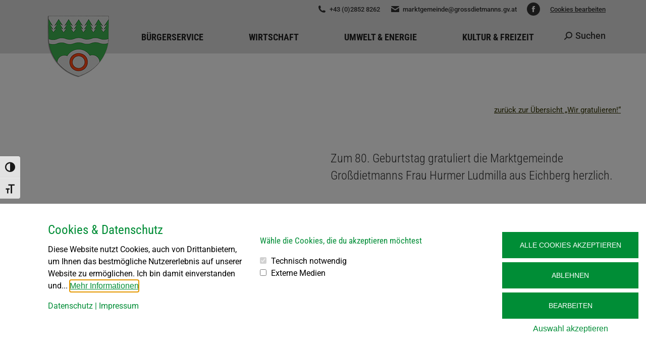

--- FILE ---
content_type: text/html; charset=UTF-8
request_url: https://www.grossdietmanns.gv.at/80-geburtstag-hurmer-ludmilla/
body_size: 17568
content:
<!DOCTYPE html>
<!--[if !(IE 6) | !(IE 7) | !(IE 8)  ]><!-->
<html lang="de" class="no-js">
<!--<![endif]-->
<head>
	<meta charset="UTF-8" />
				<meta name="viewport" content="width=device-width, initial-scale=1, maximum-scale=1, user-scalable=0"/>
			<meta name="theme-color" content="#33a143"/>	<link rel="profile" href="https://gmpg.org/xfn/11" />
	<title>80. Geburtstag Hurmer Ludmilla &#8211; Marktgemeinde Grossdietmanns</title>
<meta name='robots' content='max-image-preview:large' />

		<!-- Meta Tag Manager -->
		<meta name="author" content="Gemeinde Großdietmanns" />
		<meta name="description" content="Großdietmanns, eine Marktgemeinde im Bezirk Gmünd in Niederösterreich." />
		<meta name="keywords" content="Dietmanns, Großdietmanns, Hörmanns, Eichberg, Unterlembach, Wielands, Ehrendorf, Reinpolz, Höhenberg, Gemeinde, Waldviertelbahn, Sternwarte Höhenberg, Bürgermeister, Gemeinde Großdietmanns" />
		<meta name="designer" content="www.art.waldsoft.com" />
		<meta name="contact" content="marktgemeinde@grossdietmanns.gv.at" />
		<meta name="copyright" content="Copyright (c) Marktgemeinde Großdietmanns. All rights reserved." />
		<!-- / Meta Tag Manager -->

<link rel="alternate" type="application/rss+xml" title="Marktgemeinde Grossdietmanns &raquo; Feed" href="https://www.grossdietmanns.gv.at/feed/" />
<link rel="alternate" type="application/rss+xml" title="Marktgemeinde Grossdietmanns &raquo; Kommentar-Feed" href="https://www.grossdietmanns.gv.at/comments/feed/" />
<link rel="alternate" type="text/calendar" title="Marktgemeinde Grossdietmanns &raquo; iCal Feed" href="https://www.grossdietmanns.gv.at/termine/?ical=1" />
<link id='omgf-preload-0' rel='preload' href='//www.grossdietmanns.gv.at/vvs/wp-content/uploads/omgf/dt-web-fonts/roboto-normal-latin-ext.woff2?ver=1658822071' as='font' type='font/woff2' crossorigin />
<link id='omgf-preload-1' rel='preload' href='//www.grossdietmanns.gv.at/vvs/wp-content/uploads/omgf/dt-web-fonts/roboto-normal-latin.woff2?ver=1658822071' as='font' type='font/woff2' crossorigin />
<link id='omgf-preload-2' rel='preload' href='//www.grossdietmanns.gv.at/vvs/wp-content/uploads/omgf/dt-web-fonts/roboto-condensed-normal-latin-ext.woff2?ver=1658822071' as='font' type='font/woff2' crossorigin />
<link id='omgf-preload-3' rel='preload' href='//www.grossdietmanns.gv.at/vvs/wp-content/uploads/omgf/dt-web-fonts/roboto-condensed-normal-latin.woff2?ver=1658822071' as='font' type='font/woff2' crossorigin />
<link rel="alternate" title="oEmbed (JSON)" type="application/json+oembed" href="https://www.grossdietmanns.gv.at/wp-json/oembed/1.0/embed?url=https%3A%2F%2Fwww.grossdietmanns.gv.at%2F80-geburtstag-hurmer-ludmilla%2F" />
<link rel="alternate" title="oEmbed (XML)" type="text/xml+oembed" href="https://www.grossdietmanns.gv.at/wp-json/oembed/1.0/embed?url=https%3A%2F%2Fwww.grossdietmanns.gv.at%2F80-geburtstag-hurmer-ludmilla%2F&#038;format=xml" />
<style id='wp-img-auto-sizes-contain-inline-css'>
img:is([sizes=auto i],[sizes^="auto," i]){contain-intrinsic-size:3000px 1500px}
/*# sourceURL=wp-img-auto-sizes-contain-inline-css */
</style>
<link rel='stylesheet' id='tribe-events-pro-mini-calendar-block-styles-css' href='https://www.grossdietmanns.gv.at/vvs/wp-content/plugins/events-calendar-pro/build/css/tribe-events-pro-mini-calendar-block.css?ver=7.7.11' media='all' />
<style id='wp-emoji-styles-inline-css'>

	img.wp-smiley, img.emoji {
		display: inline !important;
		border: none !important;
		box-shadow: none !important;
		height: 1em !important;
		width: 1em !important;
		margin: 0 0.07em !important;
		vertical-align: -0.1em !important;
		background: none !important;
		padding: 0 !important;
	}
/*# sourceURL=wp-emoji-styles-inline-css */
</style>
<style id='classic-theme-styles-inline-css'>
/*! This file is auto-generated */
.wp-block-button__link{color:#fff;background-color:#32373c;border-radius:9999px;box-shadow:none;text-decoration:none;padding:calc(.667em + 2px) calc(1.333em + 2px);font-size:1.125em}.wp-block-file__button{background:#32373c;color:#fff;text-decoration:none}
/*# sourceURL=/wp-includes/css/classic-themes.min.css */
</style>
<link rel='stylesheet' id='contact-form-7-css' href='https://www.grossdietmanns.gv.at/vvs/wp-content/plugins/contact-form-7/includes/css/styles.css?ver=6.1.4' media='all' />
<link rel='stylesheet' id='ui-font-css' href='https://www.grossdietmanns.gv.at/vvs/wp-content/plugins/wp-accessibility/toolbar/fonts/css/a11y-toolbar.css?ver=2.2.6' media='all' />
<link rel='stylesheet' id='wpa-toolbar-css' href='https://www.grossdietmanns.gv.at/vvs/wp-content/plugins/wp-accessibility/toolbar/css/a11y.css?ver=2.2.6' media='all' />
<link rel='stylesheet' id='ui-fontsize.css-css' href='https://www.grossdietmanns.gv.at/vvs/wp-content/plugins/wp-accessibility/toolbar/css/a11y-fontsize.css?ver=2.2.6' media='all' />
<style id='ui-fontsize.css-inline-css'>
html { --wpa-font-size: clamp( 24px, 1.5rem, 36px ); --wpa-h1-size : clamp( 48px, 3rem, 72px ); --wpa-h2-size : clamp( 40px, 2.5rem, 60px ); --wpa-h3-size : clamp( 32px, 2rem, 48px ); --wpa-h4-size : clamp( 28px, 1.75rem, 42px ); --wpa-sub-list-size: 1.1em; --wpa-sub-sub-list-size: 1em; } 
/*# sourceURL=ui-fontsize.css-inline-css */
</style>
<link rel='stylesheet' id='wpa-style-css' href='https://www.grossdietmanns.gv.at/vvs/wp-content/plugins/wp-accessibility/css/wpa-style.css?ver=2.2.6' media='all' />
<style id='wpa-style-inline-css'>
:root { --admin-bar-top : 7px; }
/*# sourceURL=wpa-style-inline-css */
</style>
<link rel='stylesheet' id='the7-font-css' href='https://www.grossdietmanns.gv.at/vvs/wp-content/themes/dt-the7/fonts/icomoon-the7-font/icomoon-the7-font.min.css?ver=12.10.0.1' media='all' />
<link rel='stylesheet' id='the7-awesome-fonts-css' href='https://www.grossdietmanns.gv.at/vvs/wp-content/themes/dt-the7/fonts/FontAwesome/css/all.min.css?ver=12.10.0.1' media='all' />
<link rel='stylesheet' id='the7-awesome-fonts-back-css' href='https://www.grossdietmanns.gv.at/vvs/wp-content/themes/dt-the7/fonts/FontAwesome/back-compat.min.css?ver=12.10.0.1' media='all' />
<link rel='stylesheet' id='the7-Defaults-css' href='https://www.grossdietmanns.gv.at/vvs/wp-content/uploads/smile_fonts/Defaults/Defaults.css?ver=6.9' media='all' />
<link rel='stylesheet' id='js_composer_front-css' href='https://www.grossdietmanns.gv.at/vvs/wp-content/plugins/js_composer/assets/css/js_composer.min.css?ver=8.7.2' media='all' />
<link rel='stylesheet' id='dt-web-fonts-css' href='//www.grossdietmanns.gv.at/vvs/wp-content/uploads/omgf/dt-web-fonts/dt-web-fonts.css?ver=1658822071' media='all' />
<link rel='stylesheet' id='dt-main-css' href='https://www.grossdietmanns.gv.at/vvs/wp-content/themes/dt-the7/css/main.min.css?ver=12.10.0.1' media='all' />
<style id='dt-main-inline-css'>
body #load {
  display: block;
  height: 100%;
  overflow: hidden;
  position: fixed;
  width: 100%;
  z-index: 9901;
  opacity: 1;
  visibility: visible;
  transition: all .35s ease-out;
}
.load-wrap {
  width: 100%;
  height: 100%;
  background-position: center center;
  background-repeat: no-repeat;
  text-align: center;
  display: -ms-flexbox;
  display: -ms-flex;
  display: flex;
  -ms-align-items: center;
  -ms-flex-align: center;
  align-items: center;
  -ms-flex-flow: column wrap;
  flex-flow: column wrap;
  -ms-flex-pack: center;
  -ms-justify-content: center;
  justify-content: center;
}
.load-wrap > svg {
  position: absolute;
  top: 50%;
  left: 50%;
  transform: translate(-50%,-50%);
}
#load {
  background: var(--the7-elementor-beautiful-loading-bg,#ffffff);
  --the7-beautiful-spinner-color2: var(--the7-beautiful-spinner-color,#33a143);
}

/*# sourceURL=dt-main-inline-css */
</style>
<link rel='stylesheet' id='the7-custom-scrollbar-css' href='https://www.grossdietmanns.gv.at/vvs/wp-content/themes/dt-the7/lib/custom-scrollbar/custom-scrollbar.min.css?ver=12.10.0.1' media='all' />
<link rel='stylesheet' id='the7-wpbakery-css' href='https://www.grossdietmanns.gv.at/vvs/wp-content/themes/dt-the7/css/wpbakery.min.css?ver=12.10.0.1' media='all' />
<link rel='stylesheet' id='the7-css-vars-css' href='https://www.grossdietmanns.gv.at/vvs/wp-content/uploads/the7-css/css-vars.css?ver=21394a279b92' media='all' />
<link rel='stylesheet' id='dt-custom-css' href='https://www.grossdietmanns.gv.at/vvs/wp-content/uploads/the7-css/custom.css?ver=21394a279b92' media='all' />
<link rel='stylesheet' id='dt-media-css' href='https://www.grossdietmanns.gv.at/vvs/wp-content/uploads/the7-css/media.css?ver=21394a279b92' media='all' />
<link rel='stylesheet' id='the7-mega-menu-css' href='https://www.grossdietmanns.gv.at/vvs/wp-content/uploads/the7-css/mega-menu.css?ver=21394a279b92' media='all' />
<link rel='stylesheet' id='style-css' href='https://www.grossdietmanns.gv.at/vvs/wp-content/themes/dt-the7/style.css?ver=12.10.0.1' media='all' />
<style id='wp-dynamic-css-cc-bottom-style-inline-css'>
#cc-cookie-message { position: fixed; max-width: 100%; width: 100%; max-height: 100vh; padding: 2.5rem; right: 0; left: 0; bottom: 0; background-color: #ffffff; color: #000000; font-size: 16px; overflow: auto; box-shadow: 0 6px 6px rgba(0, 0, 0, 0.25); z-index: 9999; }  .cc-cookie-row { display: flex; max-width: 1200px; width: 100%; margin: 0px auto; }  .cc-cookie-column { width: 33.333333333%; padding: 0 15px 0 15px; box-sizing: border-box; }  .cc-cookie-column-1 { width: 35%; }  .cc-cookie-column-2 { width: 40%; }  .cc-cookie-column-3 { width: 25%; }  #cc-cookie-types { display: block !important; }  #cc-cookie-message:not(.is-advanced) button { margin-left: 0; width: 100%; }  #cc-cookie-message #cc-trigger-advanced { width: auto; }  .cc-cookie-links { margin: 0 auto; max-width: 1200px; }  .cc-cookie-toggle, .cc-cookie-section > p, .cc-cookie-section > b { display: none; }  #cc-cookie-message.is-advanced { max-height: 80vh; margin: 0 auto; max-width: 750px; }  #cc-cookie-message.is-advanced .cc-cookie-row { flex-direction: column; }  #cc-cookie-message.is-advanced .cc-cookie-column { width: 100%; }  #cc-cookie-message.is-advanced .cc-cookie-section { border-bottom: 1px solid; padding-bottom: 20px; margin-bottom: 20px; }  #cc-cookie-message.is-advanced p.cc-cookie-buttons { text-align: center; }  #cc-cookie-message.is-advanced .cc-cookie-toggle, #cc-cookie-message.is-advanced .cc-cookie-section > p, #cc-cookie-message.is-advanced .cc-cookie-section > b { display: block; }  @media screen and (max-width: 768px) { .cc-cookie-row { flex-wrap: wrap; }      #cc-cookie-message { max-height: 50vh; }      .cc-cookie-column-1 { flex-basis: 100%; }     .cc-cookie-column-2 { flex-basis: 60%; }     .cc-cookie-column-3 { flex-basis: 40%; } }  @media screen and (max-width: 480px) { #cc-cookie-message { padding: 2rem 1rem 1.5rem; }      #cc-cookie-message.is-advanced { height: 100vh; max-height: 100vh; }      .cc-cookie-column-1,     .cc-cookie-column-2,     .cc-cookie-column-3 { flex-basis: 100%; }      #cc-cookie-message a { text-align: center; } }
/*# sourceURL=wp-dynamic-css-cc-bottom-style-inline-css */
</style>
<style id='wp-dynamic-css-cc-dynamic-style-inline-css'>
#cc-cookie-overlay { display: block; height: 100%; width: 100%; position: fixed; background: rgba(0,0,0,0.5); z-index: 999; left: 0px; top: 0px; overflow-x: hidden; transition: all 0.5s ease 0s; }  #cc-cookie-message h4 { color: #008d36; font-size: 25px; font-weight: 500; margin-bottom: 10px; margin-top: 0px; }  #cc-cookie-message ul { margin: 0; }  #cc-cookie-message li { width: 100% !important; display: block !important; }  #cc-cookie-message h5 { color: #008d36; font-size: calc(25px - 50%); font-weight: 500; margin-bottom: 10px; margin-top: 0px; }  #cc-cookie-message p, #cc-cookie-message ul { color: #000000; font-size: 16px; line-height: 1.5em; margin: 1rem 0; padding-left: 0; }  #cc-cookie-message li { width: 49%; display: inline-block; }  #cc-cookie-message a, #cc-cookie-message button.cc-is-style-link{ border: none; color: #008d36; text-decoration: none; font-size: 16px; padding-bottom: 2px; cursor: pointer; transition: all 0.3s ease-in; }  #cc-cookie-message button.cc-is-style-link { text-transform: none; background-color: initial; padding: initial; margin: initial; font-weight: initial; line-height: inherit; }  #cc-cookie-message button#cc-cookie-necessary:not(.cc-is-style-link) { color: #ffffff; background: #008d36; }  #cc-cookie-message button#cc-cookie-necessary:not(.cc-is-style-link):hover, #cc-cookie-message button#cc-cookie-necessary:not(.cc-is-style-link):focus { color: #008d36; background: #ffffff; border: 2px solid #008d36; }  #cc-cookie-message #cc-cookie-necessary { color: #ffffff; }  #cc-cookie-message .cc-cookie-links, #cc-cookie-message .cc-cookie-links a { color: #008d36; text-decoration: none; font-size: 16px; padding-bottom: 2px; cursor: pointer; transition: all 0.3s ease-in; }  #cc-cookie-message a:hover, #cc-cookie-message .cc-cookie-links a:hover, #cc-cookie-message button.cc-is-style-link:hover, #cc-cookie-message a:focus, #cc-cookie-message .cc-cookie-links a:focus, #cc-cookie-message button.cc-is-style-link:focus { color: #008d36; text-decoration: underline; transition: all 0.3s ease-in; }  #cc-cookie-message button.cc-is-style-link:hover, #cc-cookie-message button.cc-is-style-link:focus { border: none; }  #cc-cookie-message label { cursor: pointer; }  #cc-cookie-description { margin: 0; }  #cc-cookie-message button { border: 2px solid transparent; background: #008d36; color: #ffffff; font-size: 14px; padding: 1rem 1.5rem; text-transform: uppercase; border-radius: 0; margin-right: 15px; margin-bottom: .5rem; cursor: pointer; transition: all 0.3s ease-in; }  #cc-cookie-message button:hover, #cc-cookie-message button:focus { border: 2px solid #008d36; background: #ffffff; color: #008d36; }  #cc-cookie-message button:last-child { margin-right: 0; }  #cc-cookie-message button:hover { transition: all 0.3s ease-in; }  button#cc-cookie-advanced { background: #008d36; color: #ffffff; font-size: 14px; }  button#cc-cookie-advanced:hover, button#cc-cookie-advanced:focus { background: #ffffff; color: #008d36; border: 2px solid #008d36; transition: all 0.3s ease-in; }  #cc-cookie-message button:disabled { opacity: 0.3; }  button#cc-cookie-necessary.cc-is-style-link { display: block; margin-left: auto; margin-right: auto; }  #cc-cookie-types { padding-top: 20px; }  .is-advanced #cc-cookie-accept-selection { display: none !important; }  .is-advanced .cc-group-headline { font-weight: bold; }  .cc-cookie-section > p { margin-bottom: 0; }  #cc-cookie-message input[type="checkbox"] { float: none; margin-top: 0; margin-right: 5px; }  .cc-row.cc-row-accept .cc-value { align-content: center; display: flex; }  #cc-cookie-message .cc-status { display: inline-block; }  #cc-cookie-message .cc-status .cc-status-checked, #cc-cookie-message input.cc_cookie[type=checkbox]:checked + .cc-status .cc-status-unchecked { display: none; }  #cc-cookie-message input.cc_cookie[type=checkbox]:checked + .cc-status .cc-status-checked { display: inline-block; }  .cc-cookie-details .cc-row { display: flex; overflow-wrap: anywhere; }  .cc-cookie-details .cc-prop { flex: 0 0 40%; max-width: 40%; font-weight: bold; }  .cc-cookie-details .cc-value a { font-size: 100% !important; }  #cc-all-marketing-cookies, #cc-all-statistics-cookies, #cc-all-external-media-cookies { margin-right: 5px; }  .cc-cookie-detailed { display: none; margin-top: 15px; }  .cc-cookie-detailed li { padding-left: 1.5rem; }  .theme-wordpress-theme-atomion input.cc_checkbox { opacity: 0; display: inline-block; }  .theme-wordpress-theme-atomion #cc-cookie-message input[type="checkbox"].cc_checkbox { margin-right: 0; }  @media screen and (max-width: 480px) { .cc-cookie-details .cc-row { flex-direction: column; }      .cc-cookie-details .cc-prop { flex: 0 0 100%; max-width: 100%; }      #cc-cookie-message button { width: 100%; margin-right: 0; } }    p.cc_accept_box { background: #EFEFEF; padding: 3rem; display: flex; flex-wrap: wrap; flex-flow: column; align-items: center; }    @media print { #cc-cookie-message,      #cc-cookie-overlay { display: none !important; }  }
/*# sourceURL=wp-dynamic-css-cc-dynamic-style-inline-css */
</style>
<script src="https://www.grossdietmanns.gv.at/vvs/wp-includes/js/jquery/jquery.min.js?ver=3.7.1" id="jquery-core-js"></script>
<script src="https://www.grossdietmanns.gv.at/vvs/wp-includes/js/jquery/jquery-migrate.min.js?ver=3.4.1" id="jquery-migrate-js"></script>
<script src="//www.grossdietmanns.gv.at/vvs/wp-content/plugins/revslider/sr6/assets/js/rbtools.min.js?ver=6.7.38" id="tp-tools-js"></script>
<script src="//www.grossdietmanns.gv.at/vvs/wp-content/plugins/revslider/sr6/assets/js/rs6.min.js?ver=6.7.38" id="revmin-js"></script>
<script id="cc-ihavecookies-js-js-extra">
var cc_cookie = {"cookie_name":"cookie-cracker_1","cookie_set":"","cookie_version":"1","headline":"Cookies & Datenschutz","description_text":"Diese Website nutzt Cookies, auch von Drittanbietern, um Ihnen das bestm\u00f6gliche Nutzererlebnis auf unserer Website zu erm\u00f6glichen. Ich bin damit einverstanden und kann meine Einwilligung jederzeit f\u00fcr eine zuk\u00fcnftige Websitenutzung widerrufen oder \u00e4ndern.","layout":"bottom","expiration_time":"90","privacy_page":"https://www.grossdietmanns.gv.at/datenschutz/","privacy_page_label":"Datenschutz","imprint_page":"https://www.grossdietmanns.gv.at/impressum/","imprint_page_label":"Impressum","accept_button_order":"1","accept_button_text":"Alle Cookies akzeptieren","accept_selection_order":"4","accept_selection":"Auswahl akzeptieren","customize_button_order":"3","customize_button_text":"Bearbeiten","necessary_button_order":"2","necessary_button_type":"type-button","necessary_button_text":"Ablehnen","cookie_type_title":"W\u00e4hle die Cookies, die du akzeptieren m\u00f6chtest","necessary":"","necessary_desc":"","checkedLabel":"An","uncheckedLabel":"Aus","embed_on":"1","tracking_codes":"","more_information":"Mehr Informationen","less_information":"Weniger Informationen","groups":{"internal_type":"custom","initial_checked":"off","necessary":"on","0":{"id":"technischnotwendig","description":"Diese Cookies sind technisch notwendig und f\u00fcr die Nutzung der Website erforderlich.","initial_checked":1,"necessary":1,"internal_type":"system","headline":"Technisch notwendig"},"1":{"id":"statistiken","description":"Statistik-Cookies sammeln anonymisierte Informationen. Diese Informationen helfen uns zu verstehen, wie Besucher unsere Website nutzen.","initial_checked":0,"necessary":0,"headline":"Statistiken"},"2":{"id":"marketing","description":"Marketing-Cookies werden f\u00fcr Marketingma\u00dfnahmen verwendet, z.B. um personalisierte Werbeinhalte bereitzustellen.","initial_checked":0,"necessary":0,"headline":"Marketing"},"3":{"id":"externemedien","description":"Diese Cookies werden von externen Anbietern gesetzt, um deren Dienste, wie z.B. das Einbetten von Inhalten fremder Websites, zu nutzen.","initial_checked":0,"necessary":0,"headline":"Externe Medien"}},"cookieLabelName":"Name","cookieLabelProvider":"Provider","cookieLabelUsage":"Nutzung","cookieLabelCookies":"Cookies","cookieLabelAccept":"Akzeptieren","cookieLabelPrivacyLink":"Datenschutzerkl\u00e4rung","cookieLabelLifetime":"Laufzeit","ajaxUrl":"https://www.grossdietmanns.gv.at/vvs/wp-admin/admin-ajax.php","assetsUrl":"https://www.grossdietmanns.gv.at/vvs/wp-content/plugins/cookie-cracker/assets","is_preview":"","nonce_field":"e86eb04052","cc_groups":[{"id":"technischnotwendig","description":"Diese Cookies sind technisch notwendig und f\u00fcr die Nutzung der Website erforderlich.","initial_checked":1,"necessary":1,"internal_type":"system","headline":"Technisch notwendig","index":"technischnotwendig","scriptCount":2},{"id":"statistiken","description":"Statistik-Cookies sammeln anonymisierte Informationen. Diese Informationen helfen uns zu verstehen, wie Besucher unsere Website nutzen.","initial_checked":0,"necessary":0,"headline":"Statistiken","index":"statistiken","scriptCount":0},{"id":"marketing","description":"Marketing-Cookies werden f\u00fcr Marketingma\u00dfnahmen verwendet, z.B. um personalisierte Werbeinhalte bereitzustellen.","initial_checked":0,"necessary":0,"headline":"Marketing","index":"marketing","scriptCount":0},{"id":"externemedien","description":"Diese Cookies werden von externen Anbietern gesetzt, um deren Dienste, wie z.B. das Einbetten von Inhalten fremder Websites, zu nutzen.","initial_checked":0,"necessary":0,"headline":"Externe Medien","index":"externemedien","scriptCount":2}],"cc_scripts":{"technischnotwendig":[{"id":"cookie-cracker","internal_type":"system","label":"Cookie Cracker","cookie_group":"technischnotwendig","provider":"Eigent\u00fcmer dieser Website","cookies":"cookie-cracker_1, cookie-cracker_1_prefs","lifetime":"90 Tage","privacy_link":"https://www.grossdietmanns.gv.at/datenschutz/","description":"Speichert die Einstellungen Ihrer Cookie-Auswahl.","tcf_type":"","optout_code":"","optin_code":""},{"id":"wordPress-user-login","internal_type":"custom","label":"WordPress Login","cookie_group":"technischnotwendig","provider":"Eigent\u00fcmer dieser Website","cookies":"wordpress_*, wordpress_logged_in_*, wp-settings-*-*, wordpress_test_cookie","lifetime":"Sitzung","privacy_link":"","description":"Die Cookies speichern die Anmeldedaten eines angemeldeten Benutzers als Hash, Anmeldestatus und Benutzer-ID sowie benutzerbezogene Einstellungen f\u00fcr das WordPress Backend.","tcf_type":"","optout_code":"","optin_code":""}],"externemedien":[{"id":"facebook","internal_type":"custom","label":"Facebook","cookie_group":"externemedien","provider":"Meta Platforms Ireland Ltd.","cookies":"act, c_user, datr, fr, presence, sb, spin, wd, xs","lifetime":"Sitzung","privacy_link":"https://www.facebook.com/policies/","description":"Auf dieser Website wird der Dienst Facebook verwendet, welcher Cookies setzt. Facebook erm\u00f6glicht das Einbetten von Inhalten, die auf facebook.com gepostet werden. Die Cookies werden verwendet, um besuchte Webseiten und detaillierte Statistiken \u00fcber das Nutzerverhalten zu sammeln. Diese Daten k\u00f6nnen mit den Daten der Nutzer, die auf facebook.com mit ihrem Facebook-Konto registriert sind, verkn\u00fcpft werden.","tcf_type":"","optout_code":"","optin_code":""},{"id":"googlemaps","internal_type":"custom","label":"Google Maps","cookie_group":"externemedien","provider":"Google Ireland Limited","cookies":"SSID, SAPISID, APISID, HSID, SID, __Secure-3PSID, SEARCH_SAMESITE, CONSENT, 1P_JAR","lifetime":"Sitzung","privacy_link":"https://policies.google.com/privacy","description":"Auf dieser Website wird der Dienst Google Maps verwendet, welcher Cookies setzt. Google Maps zeigt Karten auf der Website als iframe, oder direkt eingebettet als Teil der Website \u00fcber JavaScript an. Auf dem Client des Nutzers werden keine Cookies im technischen Sinne gesetzt, jedoch werden technische und personenbezogene Daten wie die IP-Adresse vom Client an den Server des Dienstanbieters \u00fcbertragen, um die Nutzung des Dienstes zu erm\u00f6glichen.","tcf_type":"","optout_code":"","optin_code":""}]},"is_imprint":"","same_site":"Lax"};
//# sourceURL=cc-ihavecookies-js-js-extra
</script>
<script src="https://www.grossdietmanns.gv.at/vvs/wp-content/plugins/cookie-cracker/assets/cc-ihavecookies.min.js?ver=1.1" id="cc-ihavecookies-js-js"></script>
<script id="cc-cookie-js-js-extra">
var cc_cookie = {"cookie_name":"cookie-cracker_1","cookie_set":"","cookie_version":"1","headline":"Cookies & Datenschutz","description_text":"Diese Website nutzt Cookies, auch von Drittanbietern, um Ihnen das bestm\u00f6gliche Nutzererlebnis auf unserer Website zu erm\u00f6glichen. Ich bin damit einverstanden und kann meine Einwilligung jederzeit f\u00fcr eine zuk\u00fcnftige Websitenutzung widerrufen oder \u00e4ndern.","layout":"bottom","expiration_time":"90","privacy_page":"https://www.grossdietmanns.gv.at/datenschutz/","privacy_page_label":"Datenschutz","imprint_page":"https://www.grossdietmanns.gv.at/impressum/","imprint_page_label":"Impressum","accept_button_order":"1","accept_button_text":"Alle Cookies akzeptieren","accept_selection_order":"4","accept_selection":"Auswahl akzeptieren","customize_button_order":"3","customize_button_text":"Bearbeiten","necessary_button_order":"2","necessary_button_type":"type-button","necessary_button_text":"Ablehnen","cookie_type_title":"W\u00e4hle die Cookies, die du akzeptieren m\u00f6chtest","necessary":"","necessary_desc":"","checkedLabel":"An","uncheckedLabel":"Aus","embed_on":"1","tracking_codes":"","more_information":"Mehr Informationen","less_information":"Weniger Informationen","groups":{"internal_type":"custom","initial_checked":"off","necessary":"on","0":{"id":"technischnotwendig","description":"Diese Cookies sind technisch notwendig und f\u00fcr die Nutzung der Website erforderlich.","initial_checked":1,"necessary":1,"internal_type":"system","headline":"Technisch notwendig"},"1":{"id":"statistiken","description":"Statistik-Cookies sammeln anonymisierte Informationen. Diese Informationen helfen uns zu verstehen, wie Besucher unsere Website nutzen.","initial_checked":0,"necessary":0,"headline":"Statistiken"},"2":{"id":"marketing","description":"Marketing-Cookies werden f\u00fcr Marketingma\u00dfnahmen verwendet, z.B. um personalisierte Werbeinhalte bereitzustellen.","initial_checked":0,"necessary":0,"headline":"Marketing"},"3":{"id":"externemedien","description":"Diese Cookies werden von externen Anbietern gesetzt, um deren Dienste, wie z.B. das Einbetten von Inhalten fremder Websites, zu nutzen.","initial_checked":0,"necessary":0,"headline":"Externe Medien"}},"cookieLabelName":"Name","cookieLabelProvider":"Provider","cookieLabelUsage":"Nutzung","cookieLabelCookies":"Cookies","cookieLabelAccept":"Akzeptieren","cookieLabelPrivacyLink":"Datenschutzerkl\u00e4rung","cookieLabelLifetime":"Laufzeit","ajaxUrl":"https://www.grossdietmanns.gv.at/vvs/wp-admin/admin-ajax.php","assetsUrl":"https://www.grossdietmanns.gv.at/vvs/wp-content/plugins/cookie-cracker/assets","is_preview":"","nonce_field":"e86eb04052","cc_groups":[{"id":"technischnotwendig","description":"Diese Cookies sind technisch notwendig und f\u00fcr die Nutzung der Website erforderlich.","initial_checked":1,"necessary":1,"internal_type":"system","headline":"Technisch notwendig","index":"technischnotwendig","scriptCount":2},{"id":"statistiken","description":"Statistik-Cookies sammeln anonymisierte Informationen. Diese Informationen helfen uns zu verstehen, wie Besucher unsere Website nutzen.","initial_checked":0,"necessary":0,"headline":"Statistiken","index":"statistiken","scriptCount":0},{"id":"marketing","description":"Marketing-Cookies werden f\u00fcr Marketingma\u00dfnahmen verwendet, z.B. um personalisierte Werbeinhalte bereitzustellen.","initial_checked":0,"necessary":0,"headline":"Marketing","index":"marketing","scriptCount":0},{"id":"externemedien","description":"Diese Cookies werden von externen Anbietern gesetzt, um deren Dienste, wie z.B. das Einbetten von Inhalten fremder Websites, zu nutzen.","initial_checked":0,"necessary":0,"headline":"Externe Medien","index":"externemedien","scriptCount":2}],"cc_scripts":{"technischnotwendig":[{"id":"cookie-cracker","internal_type":"system","label":"Cookie Cracker","cookie_group":"technischnotwendig","provider":"Eigent\u00fcmer dieser Website","cookies":"cookie-cracker_1, cookie-cracker_1_prefs","lifetime":"90 Tage","privacy_link":"https://www.grossdietmanns.gv.at/datenschutz/","description":"Speichert die Einstellungen Ihrer Cookie-Auswahl.","tcf_type":"","optout_code":"","optin_code":""},{"id":"wordPress-user-login","internal_type":"custom","label":"WordPress Login","cookie_group":"technischnotwendig","provider":"Eigent\u00fcmer dieser Website","cookies":"wordpress_*, wordpress_logged_in_*, wp-settings-*-*, wordpress_test_cookie","lifetime":"Sitzung","privacy_link":"","description":"Die Cookies speichern die Anmeldedaten eines angemeldeten Benutzers als Hash, Anmeldestatus und Benutzer-ID sowie benutzerbezogene Einstellungen f\u00fcr das WordPress Backend.","tcf_type":"","optout_code":"","optin_code":""}],"externemedien":[{"id":"facebook","internal_type":"custom","label":"Facebook","cookie_group":"externemedien","provider":"Meta Platforms Ireland Ltd.","cookies":"act, c_user, datr, fr, presence, sb, spin, wd, xs","lifetime":"Sitzung","privacy_link":"https://www.facebook.com/policies/","description":"Auf dieser Website wird der Dienst Facebook verwendet, welcher Cookies setzt. Facebook erm\u00f6glicht das Einbetten von Inhalten, die auf facebook.com gepostet werden. Die Cookies werden verwendet, um besuchte Webseiten und detaillierte Statistiken \u00fcber das Nutzerverhalten zu sammeln. Diese Daten k\u00f6nnen mit den Daten der Nutzer, die auf facebook.com mit ihrem Facebook-Konto registriert sind, verkn\u00fcpft werden.","tcf_type":"","optout_code":"","optin_code":""},{"id":"googlemaps","internal_type":"custom","label":"Google Maps","cookie_group":"externemedien","provider":"Google Ireland Limited","cookies":"SSID, SAPISID, APISID, HSID, SID, __Secure-3PSID, SEARCH_SAMESITE, CONSENT, 1P_JAR","lifetime":"Sitzung","privacy_link":"https://policies.google.com/privacy","description":"Auf dieser Website wird der Dienst Google Maps verwendet, welcher Cookies setzt. Google Maps zeigt Karten auf der Website als iframe, oder direkt eingebettet als Teil der Website \u00fcber JavaScript an. Auf dem Client des Nutzers werden keine Cookies im technischen Sinne gesetzt, jedoch werden technische und personenbezogene Daten wie die IP-Adresse vom Client an den Server des Dienstanbieters \u00fcbertragen, um die Nutzung des Dienstes zu erm\u00f6glichen.","tcf_type":"","optout_code":"","optin_code":""}]},"is_imprint":"","same_site":"Lax"};
//# sourceURL=cc-cookie-js-js-extra
</script>
<script src="https://www.grossdietmanns.gv.at/vvs/wp-content/plugins/cookie-cracker/assets/cc-cookies.min.js?ver=1.1" id="cc-cookie-js-js"></script>
<script id="dt-above-fold-js-extra">
var dtLocal = {"themeUrl":"https://www.grossdietmanns.gv.at/vvs/wp-content/themes/dt-the7","passText":"Um diesen gesch\u00fctzten Eintrag anzusehen, geben Sie bitte das Passwort ein:","moreButtonText":{"loading":"Lade...","loadMore":"Mehr laden"},"postID":"5652","ajaxurl":"https://www.grossdietmanns.gv.at/vvs/wp-admin/admin-ajax.php","REST":{"baseUrl":"https://www.grossdietmanns.gv.at/wp-json/the7/v1","endpoints":{"sendMail":"/send-mail"}},"contactMessages":{"required":"One or more fields have an error. Please check and try again.","terms":"Please accept the privacy policy.","fillTheCaptchaError":"Please, fill the captcha."},"captchaSiteKey":"","ajaxNonce":"05bc7b66e0","pageData":"","themeSettings":{"smoothScroll":"off","lazyLoading":false,"desktopHeader":{"height":70},"ToggleCaptionEnabled":"disabled","ToggleCaption":"Navigation","floatingHeader":{"showAfter":160,"showMenu":true,"height":80,"logo":{"showLogo":true,"html":"\u003Cimg class=\" preload-me\" src=\"https://www.grossdietmanns.gv.at/vvs/wp-content/uploads/2019/08/Wappen80.png\" srcset=\"https://www.grossdietmanns.gv.at/vvs/wp-content/uploads/2019/08/Wappen80.png 80w\" width=\"80\" height=\"87\"   sizes=\"80px\" alt=\"Marktgemeinde Grossdietmanns\" /\u003E","url":"https://www.grossdietmanns.gv.at/"}},"topLine":{"floatingTopLine":{"logo":{"showLogo":false,"html":""}}},"mobileHeader":{"firstSwitchPoint":1100,"secondSwitchPoint":778,"firstSwitchPointHeight":80,"secondSwitchPointHeight":80,"mobileToggleCaptionEnabled":"disabled","mobileToggleCaption":"Menu"},"stickyMobileHeaderFirstSwitch":{"logo":{"html":"\u003Cimg class=\" preload-me\" src=\"https://www.grossdietmanns.gv.at/vvs/wp-content/uploads/2019/08/Wappen80.png\" srcset=\"https://www.grossdietmanns.gv.at/vvs/wp-content/uploads/2019/08/Wappen80.png 80w\" width=\"80\" height=\"87\"   sizes=\"80px\" alt=\"Marktgemeinde Grossdietmanns\" /\u003E"}},"stickyMobileHeaderSecondSwitch":{"logo":{"html":"\u003Cimg class=\" preload-me\" src=\"https://www.grossdietmanns.gv.at/vvs/wp-content/uploads/2019/08/Wappen_150x160_2.png\" srcset=\"https://www.grossdietmanns.gv.at/vvs/wp-content/uploads/2019/08/Wappen_150x160_2.png 150w, https://www.grossdietmanns.gv.at/vvs/wp-content/uploads/2019/07/Wappen.png 300w\" width=\"150\" height=\"163\"   sizes=\"150px\" alt=\"Marktgemeinde Grossdietmanns\" /\u003E"}},"sidebar":{"switchPoint":990},"boxedWidth":"1340px"},"VCMobileScreenWidth":"768"};
var dtShare = {"shareButtonText":{"facebook":"Share on Facebook","twitter":"Share on X","pinterest":"Pin it","linkedin":"Share on Linkedin","whatsapp":"Share on Whatsapp"},"overlayOpacity":"85"};
//# sourceURL=dt-above-fold-js-extra
</script>
<script src="https://www.grossdietmanns.gv.at/vvs/wp-content/themes/dt-the7/js/above-the-fold.min.js?ver=12.10.0.1" id="dt-above-fold-js"></script>
<script></script><link rel="https://api.w.org/" href="https://www.grossdietmanns.gv.at/wp-json/" /><link rel="alternate" title="JSON" type="application/json" href="https://www.grossdietmanns.gv.at/wp-json/wp/v2/posts/5652" /><link rel="EditURI" type="application/rsd+xml" title="RSD" href="https://www.grossdietmanns.gv.at/vvs/xmlrpc.php?rsd" />
<meta name="generator" content="WordPress 6.9" />
<link rel="canonical" href="https://www.grossdietmanns.gv.at/80-geburtstag-hurmer-ludmilla/" />
<link rel='shortlink' href='https://www.grossdietmanns.gv.at/?p=5652' />
<meta name="tec-api-version" content="v1"><meta name="tec-api-origin" content="https://www.grossdietmanns.gv.at"><link rel="alternate" href="https://www.grossdietmanns.gv.at/wp-json/tribe/events/v1/" /><meta property="og:site_name" content="Marktgemeinde Grossdietmanns" />
<meta property="og:title" content="80. Geburtstag Hurmer Ludmilla" />
<meta property="og:url" content="https://www.grossdietmanns.gv.at/80-geburtstag-hurmer-ludmilla/" />
<meta property="og:type" content="article" />
<meta name="generator" content="Powered by WPBakery Page Builder - drag and drop page builder for WordPress."/>
<meta name="generator" content="Powered by Slider Revolution 6.7.38 - responsive, Mobile-Friendly Slider Plugin for WordPress with comfortable drag and drop interface." />
<script type="text/javascript" id="the7-loader-script">
document.addEventListener("DOMContentLoaded", function(event) {
	var load = document.getElementById("load");
	if(!load.classList.contains('loader-removed')){
		var removeLoading = setTimeout(function() {
			load.className += " loader-removed";
		}, 300);
	}
});
</script>
		<link rel="icon" href="https://www.grossdietmanns.gv.at/vvs/wp-content/uploads/2019/08/favicon.png" type="image/png" sizes="16x16"/><link rel="icon" href="https://www.grossdietmanns.gv.at/vvs/wp-content/uploads/2019/08/favicon.png" type="image/png" sizes="32x32"/><script>function setREVStartSize(e){
			//window.requestAnimationFrame(function() {
				window.RSIW = window.RSIW===undefined ? window.innerWidth : window.RSIW;
				window.RSIH = window.RSIH===undefined ? window.innerHeight : window.RSIH;
				try {
					var pw = document.getElementById(e.c).parentNode.offsetWidth,
						newh;
					pw = pw===0 || isNaN(pw) || (e.l=="fullwidth" || e.layout=="fullwidth") ? window.RSIW : pw;
					e.tabw = e.tabw===undefined ? 0 : parseInt(e.tabw);
					e.thumbw = e.thumbw===undefined ? 0 : parseInt(e.thumbw);
					e.tabh = e.tabh===undefined ? 0 : parseInt(e.tabh);
					e.thumbh = e.thumbh===undefined ? 0 : parseInt(e.thumbh);
					e.tabhide = e.tabhide===undefined ? 0 : parseInt(e.tabhide);
					e.thumbhide = e.thumbhide===undefined ? 0 : parseInt(e.thumbhide);
					e.mh = e.mh===undefined || e.mh=="" || e.mh==="auto" ? 0 : parseInt(e.mh,0);
					if(e.layout==="fullscreen" || e.l==="fullscreen")
						newh = Math.max(e.mh,window.RSIH);
					else{
						e.gw = Array.isArray(e.gw) ? e.gw : [e.gw];
						for (var i in e.rl) if (e.gw[i]===undefined || e.gw[i]===0) e.gw[i] = e.gw[i-1];
						e.gh = e.el===undefined || e.el==="" || (Array.isArray(e.el) && e.el.length==0)? e.gh : e.el;
						e.gh = Array.isArray(e.gh) ? e.gh : [e.gh];
						for (var i in e.rl) if (e.gh[i]===undefined || e.gh[i]===0) e.gh[i] = e.gh[i-1];
											
						var nl = new Array(e.rl.length),
							ix = 0,
							sl;
						e.tabw = e.tabhide>=pw ? 0 : e.tabw;
						e.thumbw = e.thumbhide>=pw ? 0 : e.thumbw;
						e.tabh = e.tabhide>=pw ? 0 : e.tabh;
						e.thumbh = e.thumbhide>=pw ? 0 : e.thumbh;
						for (var i in e.rl) nl[i] = e.rl[i]<window.RSIW ? 0 : e.rl[i];
						sl = nl[0];
						for (var i in nl) if (sl>nl[i] && nl[i]>0) { sl = nl[i]; ix=i;}
						var m = pw>(e.gw[ix]+e.tabw+e.thumbw) ? 1 : (pw-(e.tabw+e.thumbw)) / (e.gw[ix]);
						newh =  (e.gh[ix] * m) + (e.tabh + e.thumbh);
					}
					var el = document.getElementById(e.c);
					if (el!==null && el) el.style.height = newh+"px";
					el = document.getElementById(e.c+"_wrapper");
					if (el!==null && el) {
						el.style.height = newh+"px";
						el.style.display = "block";
					}
				} catch(e){
					console.log("Failure at Presize of Slider:" + e)
				}
			//});
		  };</script>
<noscript><style> .wpb_animate_when_almost_visible { opacity: 1; }</style></noscript><style id='the7-custom-inline-css' type='text/css'>
/*Icons above menu items*/
.main-nav > li > a .text-wrap,
.header-bar .main-nav > li > a,
.menu-box .main-nav > li > a {
-webkit-flex-flow: column wrap;
-moz-flex-flow: column wrap;
-ms-flex-flow: column wrap;
flex-flow: column wrap;
}
.main-nav > .menu-item > a .fa {
padding-right: 0;
padding-bottom: 4px;
}

.simcal-default-calendar-grid.simcal-default-calendar-light .simcal-day-number {
  background: #3ba031;
}
</style>
<style id='global-styles-inline-css'>
:root{--wp--preset--aspect-ratio--square: 1;--wp--preset--aspect-ratio--4-3: 4/3;--wp--preset--aspect-ratio--3-4: 3/4;--wp--preset--aspect-ratio--3-2: 3/2;--wp--preset--aspect-ratio--2-3: 2/3;--wp--preset--aspect-ratio--16-9: 16/9;--wp--preset--aspect-ratio--9-16: 9/16;--wp--preset--color--black: #000000;--wp--preset--color--cyan-bluish-gray: #abb8c3;--wp--preset--color--white: #FFF;--wp--preset--color--pale-pink: #f78da7;--wp--preset--color--vivid-red: #cf2e2e;--wp--preset--color--luminous-vivid-orange: #ff6900;--wp--preset--color--luminous-vivid-amber: #fcb900;--wp--preset--color--light-green-cyan: #7bdcb5;--wp--preset--color--vivid-green-cyan: #00d084;--wp--preset--color--pale-cyan-blue: #8ed1fc;--wp--preset--color--vivid-cyan-blue: #0693e3;--wp--preset--color--vivid-purple: #9b51e0;--wp--preset--color--accent: #33a143;--wp--preset--color--dark-gray: #111;--wp--preset--color--light-gray: #767676;--wp--preset--gradient--vivid-cyan-blue-to-vivid-purple: linear-gradient(135deg,rgb(6,147,227) 0%,rgb(155,81,224) 100%);--wp--preset--gradient--light-green-cyan-to-vivid-green-cyan: linear-gradient(135deg,rgb(122,220,180) 0%,rgb(0,208,130) 100%);--wp--preset--gradient--luminous-vivid-amber-to-luminous-vivid-orange: linear-gradient(135deg,rgb(252,185,0) 0%,rgb(255,105,0) 100%);--wp--preset--gradient--luminous-vivid-orange-to-vivid-red: linear-gradient(135deg,rgb(255,105,0) 0%,rgb(207,46,46) 100%);--wp--preset--gradient--very-light-gray-to-cyan-bluish-gray: linear-gradient(135deg,rgb(238,238,238) 0%,rgb(169,184,195) 100%);--wp--preset--gradient--cool-to-warm-spectrum: linear-gradient(135deg,rgb(74,234,220) 0%,rgb(151,120,209) 20%,rgb(207,42,186) 40%,rgb(238,44,130) 60%,rgb(251,105,98) 80%,rgb(254,248,76) 100%);--wp--preset--gradient--blush-light-purple: linear-gradient(135deg,rgb(255,206,236) 0%,rgb(152,150,240) 100%);--wp--preset--gradient--blush-bordeaux: linear-gradient(135deg,rgb(254,205,165) 0%,rgb(254,45,45) 50%,rgb(107,0,62) 100%);--wp--preset--gradient--luminous-dusk: linear-gradient(135deg,rgb(255,203,112) 0%,rgb(199,81,192) 50%,rgb(65,88,208) 100%);--wp--preset--gradient--pale-ocean: linear-gradient(135deg,rgb(255,245,203) 0%,rgb(182,227,212) 50%,rgb(51,167,181) 100%);--wp--preset--gradient--electric-grass: linear-gradient(135deg,rgb(202,248,128) 0%,rgb(113,206,126) 100%);--wp--preset--gradient--midnight: linear-gradient(135deg,rgb(2,3,129) 0%,rgb(40,116,252) 100%);--wp--preset--font-size--small: 13px;--wp--preset--font-size--medium: 20px;--wp--preset--font-size--large: 36px;--wp--preset--font-size--x-large: 42px;--wp--preset--spacing--20: 0.44rem;--wp--preset--spacing--30: 0.67rem;--wp--preset--spacing--40: 1rem;--wp--preset--spacing--50: 1.5rem;--wp--preset--spacing--60: 2.25rem;--wp--preset--spacing--70: 3.38rem;--wp--preset--spacing--80: 5.06rem;--wp--preset--shadow--natural: 6px 6px 9px rgba(0, 0, 0, 0.2);--wp--preset--shadow--deep: 12px 12px 50px rgba(0, 0, 0, 0.4);--wp--preset--shadow--sharp: 6px 6px 0px rgba(0, 0, 0, 0.2);--wp--preset--shadow--outlined: 6px 6px 0px -3px rgb(255, 255, 255), 6px 6px rgb(0, 0, 0);--wp--preset--shadow--crisp: 6px 6px 0px rgb(0, 0, 0);}:where(.is-layout-flex){gap: 0.5em;}:where(.is-layout-grid){gap: 0.5em;}body .is-layout-flex{display: flex;}.is-layout-flex{flex-wrap: wrap;align-items: center;}.is-layout-flex > :is(*, div){margin: 0;}body .is-layout-grid{display: grid;}.is-layout-grid > :is(*, div){margin: 0;}:where(.wp-block-columns.is-layout-flex){gap: 2em;}:where(.wp-block-columns.is-layout-grid){gap: 2em;}:where(.wp-block-post-template.is-layout-flex){gap: 1.25em;}:where(.wp-block-post-template.is-layout-grid){gap: 1.25em;}.has-black-color{color: var(--wp--preset--color--black) !important;}.has-cyan-bluish-gray-color{color: var(--wp--preset--color--cyan-bluish-gray) !important;}.has-white-color{color: var(--wp--preset--color--white) !important;}.has-pale-pink-color{color: var(--wp--preset--color--pale-pink) !important;}.has-vivid-red-color{color: var(--wp--preset--color--vivid-red) !important;}.has-luminous-vivid-orange-color{color: var(--wp--preset--color--luminous-vivid-orange) !important;}.has-luminous-vivid-amber-color{color: var(--wp--preset--color--luminous-vivid-amber) !important;}.has-light-green-cyan-color{color: var(--wp--preset--color--light-green-cyan) !important;}.has-vivid-green-cyan-color{color: var(--wp--preset--color--vivid-green-cyan) !important;}.has-pale-cyan-blue-color{color: var(--wp--preset--color--pale-cyan-blue) !important;}.has-vivid-cyan-blue-color{color: var(--wp--preset--color--vivid-cyan-blue) !important;}.has-vivid-purple-color{color: var(--wp--preset--color--vivid-purple) !important;}.has-black-background-color{background-color: var(--wp--preset--color--black) !important;}.has-cyan-bluish-gray-background-color{background-color: var(--wp--preset--color--cyan-bluish-gray) !important;}.has-white-background-color{background-color: var(--wp--preset--color--white) !important;}.has-pale-pink-background-color{background-color: var(--wp--preset--color--pale-pink) !important;}.has-vivid-red-background-color{background-color: var(--wp--preset--color--vivid-red) !important;}.has-luminous-vivid-orange-background-color{background-color: var(--wp--preset--color--luminous-vivid-orange) !important;}.has-luminous-vivid-amber-background-color{background-color: var(--wp--preset--color--luminous-vivid-amber) !important;}.has-light-green-cyan-background-color{background-color: var(--wp--preset--color--light-green-cyan) !important;}.has-vivid-green-cyan-background-color{background-color: var(--wp--preset--color--vivid-green-cyan) !important;}.has-pale-cyan-blue-background-color{background-color: var(--wp--preset--color--pale-cyan-blue) !important;}.has-vivid-cyan-blue-background-color{background-color: var(--wp--preset--color--vivid-cyan-blue) !important;}.has-vivid-purple-background-color{background-color: var(--wp--preset--color--vivid-purple) !important;}.has-black-border-color{border-color: var(--wp--preset--color--black) !important;}.has-cyan-bluish-gray-border-color{border-color: var(--wp--preset--color--cyan-bluish-gray) !important;}.has-white-border-color{border-color: var(--wp--preset--color--white) !important;}.has-pale-pink-border-color{border-color: var(--wp--preset--color--pale-pink) !important;}.has-vivid-red-border-color{border-color: var(--wp--preset--color--vivid-red) !important;}.has-luminous-vivid-orange-border-color{border-color: var(--wp--preset--color--luminous-vivid-orange) !important;}.has-luminous-vivid-amber-border-color{border-color: var(--wp--preset--color--luminous-vivid-amber) !important;}.has-light-green-cyan-border-color{border-color: var(--wp--preset--color--light-green-cyan) !important;}.has-vivid-green-cyan-border-color{border-color: var(--wp--preset--color--vivid-green-cyan) !important;}.has-pale-cyan-blue-border-color{border-color: var(--wp--preset--color--pale-cyan-blue) !important;}.has-vivid-cyan-blue-border-color{border-color: var(--wp--preset--color--vivid-cyan-blue) !important;}.has-vivid-purple-border-color{border-color: var(--wp--preset--color--vivid-purple) !important;}.has-vivid-cyan-blue-to-vivid-purple-gradient-background{background: var(--wp--preset--gradient--vivid-cyan-blue-to-vivid-purple) !important;}.has-light-green-cyan-to-vivid-green-cyan-gradient-background{background: var(--wp--preset--gradient--light-green-cyan-to-vivid-green-cyan) !important;}.has-luminous-vivid-amber-to-luminous-vivid-orange-gradient-background{background: var(--wp--preset--gradient--luminous-vivid-amber-to-luminous-vivid-orange) !important;}.has-luminous-vivid-orange-to-vivid-red-gradient-background{background: var(--wp--preset--gradient--luminous-vivid-orange-to-vivid-red) !important;}.has-very-light-gray-to-cyan-bluish-gray-gradient-background{background: var(--wp--preset--gradient--very-light-gray-to-cyan-bluish-gray) !important;}.has-cool-to-warm-spectrum-gradient-background{background: var(--wp--preset--gradient--cool-to-warm-spectrum) !important;}.has-blush-light-purple-gradient-background{background: var(--wp--preset--gradient--blush-light-purple) !important;}.has-blush-bordeaux-gradient-background{background: var(--wp--preset--gradient--blush-bordeaux) !important;}.has-luminous-dusk-gradient-background{background: var(--wp--preset--gradient--luminous-dusk) !important;}.has-pale-ocean-gradient-background{background: var(--wp--preset--gradient--pale-ocean) !important;}.has-electric-grass-gradient-background{background: var(--wp--preset--gradient--electric-grass) !important;}.has-midnight-gradient-background{background: var(--wp--preset--gradient--midnight) !important;}.has-small-font-size{font-size: var(--wp--preset--font-size--small) !important;}.has-medium-font-size{font-size: var(--wp--preset--font-size--medium) !important;}.has-large-font-size{font-size: var(--wp--preset--font-size--large) !important;}.has-x-large-font-size{font-size: var(--wp--preset--font-size--x-large) !important;}
/*# sourceURL=global-styles-inline-css */
</style>
<link rel='stylesheet' id='the7-stripes-css' href='https://www.grossdietmanns.gv.at/vvs/wp-content/uploads/the7-css/legacy/stripes.css?ver=21394a279b92' media='all' />
<link rel='stylesheet' id='rs-plugin-settings-css' href='//www.grossdietmanns.gv.at/vvs/wp-content/plugins/revslider/sr6/assets/css/rs6.css?ver=6.7.38' media='all' />
<style id='rs-plugin-settings-inline-css'>
#rs-demo-id {}
/*# sourceURL=rs-plugin-settings-inline-css */
</style>
</head>
<body id="the7-body" class="wp-singular post-template-default single single-post postid-5652 single-format-standard wp-embed-responsive wp-theme-dt-the7 tribe-no-js no-comments fancy-header-on dt-responsive-on right-mobile-menu-close-icon ouside-menu-close-icon mobile-hamburger-close-bg-enable mobile-hamburger-close-bg-hover-enable  fade-medium-mobile-menu-close-icon fade-medium-menu-close-icon srcset-enabled btn-flat custom-btn-color custom-btn-hover-color shadow-element-decoration phantom-sticky phantom-disable-decoration phantom-custom-logo-on sticky-mobile-header top-header first-switch-logo-left first-switch-menu-right second-switch-logo-left second-switch-menu-right right-mobile-menu popup-message-style the7-ver-12.10.0.1 dt-fa-compatibility wpb-js-composer js-comp-ver-8.7.2 vc_responsive">
<!-- The7 12.10.0.1 -->
<div id="load" class="ring-loader">
	<div class="load-wrap">
<style type="text/css">
    .the7-spinner {
        width: 72px;
        height: 72px;
        position: relative;
    }
    .the7-spinner > div {
        border-radius: 50%;
        width: 9px;
        left: 0;
        box-sizing: border-box;
        display: block;
        position: absolute;
        border: 9px solid #fff;
        width: 72px;
        height: 72px;
    }
    .the7-spinner-ring-bg{
        opacity: 0.25;
    }
    div.the7-spinner-ring {
        animation: spinner-animation 0.8s cubic-bezier(1, 1, 1, 1) infinite;
        border-color:var(--the7-beautiful-spinner-color2) transparent transparent transparent;
    }

    @keyframes spinner-animation{
        from{
            transform: rotate(0deg);
        }
        to {
            transform: rotate(360deg);
        }
    }
</style>

<div class="the7-spinner">
    <div class="the7-spinner-ring-bg"></div>
    <div class="the7-spinner-ring"></div>
</div></div>
</div>
<div id="page" >
	<a class="skip-link screen-reader-text" href="#content">Zum Inhalt springen</a>

<div class="masthead inline-header justify widgets full-height shadow-mobile-header-decoration small-mobile-menu-icon dt-parent-menu-clickable show-sub-menu-on-hover show-device-logo" >

	<div class="top-bar top-bar-line-hide">
	<div class="top-bar-bg" ></div>
	<div class="mini-widgets left-widgets"></div><div class="right-widgets mini-widgets"><span class="mini-contacts phone show-on-desktop in-top-bar-right in-menu-second-switch"><i class="fa-fw the7-mw-icon-phone-bold"></i>+43 (0)2852 8262</span><span class="mini-contacts address show-on-desktop in-top-bar-right hide-on-second-switch"><i class="fa-fw the7-mw-icon-mail-bold"></i><a href="mailto:marktgemeinde@grossdietmanns.gv.at">marktgemeinde@grossdietmanns.gv.at</a></span><div class="soc-ico show-on-desktop in-top-bar-right in-menu-second-switch custom-bg disabled-border border-off hover-custom-bg hover-disabled-border  hover-border-off"><a title="Facebook page opens in new window" href="https://www.facebook.com/gemeindegrossdietmanns/" target="_blank" class="facebook"><span class="soc-font-icon"></span><span class="screen-reader-text">Facebook page opens in new window</span></a></div><div class="text-area show-on-desktop near-logo-first-switch in-menu-second-switch"><p><a href="#edit-cookies" class="cc-edit-cookies">Cookies bearbeiten</a></p>
</div></div></div>

	<header class="header-bar" role="banner">

		<div class="branding">
	<div id="site-title" class="assistive-text">Marktgemeinde Grossdietmanns</div>
	<div id="site-description" class="assistive-text">Gemeinde im Waldviertel im Bezirk Gmünd</div>
	<a class="" href="https://www.grossdietmanns.gv.at/"><img class=" preload-me" src="https://www.grossdietmanns.gv.at/vvs/wp-content/uploads/2019/08/Wappen_150x160_2.png" srcset="https://www.grossdietmanns.gv.at/vvs/wp-content/uploads/2019/08/Wappen_150x160_2.png 150w, https://www.grossdietmanns.gv.at/vvs/wp-content/uploads/2019/07/Wappen.png 300w" width="150" height="163"   sizes="150px" alt="Marktgemeinde Grossdietmanns" /><img class="mobile-logo preload-me" src="https://www.grossdietmanns.gv.at/vvs/wp-content/uploads/2019/08/Wappen80.png" srcset="https://www.grossdietmanns.gv.at/vvs/wp-content/uploads/2019/08/Wappen80.png 80w" width="80" height="87"   sizes="80px" alt="Marktgemeinde Grossdietmanns" /></a></div>

		<ul id="primary-menu" class="main-nav bg-outline-decoration hover-bg-decoration active-bg-decoration"><li class="menu-item menu-item-type-post_type menu-item-object-page menu-item-has-children menu-item-174 first has-children depth-0"><a href='https://www.grossdietmanns.gv.at/buergerservice/' data-level='1' aria-haspopup='true' aria-expanded='false'><span class="menu-item-text"><span class="menu-text">Bürgerservice</span></span></a><ul class="sub-nav hover-style-bg level-arrows-on" role="group"><li class="menu-item menu-item-type-post_type menu-item-object-page menu-item-680 first depth-1"><a href='https://www.grossdietmanns.gv.at/buergerservice/' data-level='2'><span class="menu-item-text"><span class="menu-text">Aktuell</span></span></a></li> <li class="menu-item menu-item-type-post_type menu-item-object-page menu-item-has-children menu-item-10630 has-children depth-1"><a href='https://www.grossdietmanns.gv.at/politik-gemeinde/' data-level='2' aria-haspopup='true' aria-expanded='false'><span class="menu-item-text"><span class="menu-text">Politik &#038; Gemeinde</span></span></a><ul class="sub-nav hover-style-bg level-arrows-on" role="group"><li class="menu-item menu-item-type-post_type menu-item-object-page menu-item-129 first depth-2"><a href='https://www.grossdietmanns.gv.at/politik-gemeinde/buergermeister/' data-level='3'><span class="menu-item-text"><span class="menu-text">Bürgermeister</span></span></a></li> <li class="menu-item menu-item-type-post_type menu-item-object-page menu-item-128 depth-2"><a href='https://www.grossdietmanns.gv.at/politik-gemeinde/vizebuergermeister/' data-level='3'><span class="menu-item-text"><span class="menu-text">Vizebürgermeister</span></span></a></li> <li class="menu-item menu-item-type-post_type menu-item-object-page menu-item-8184 depth-2"><a href='https://www.grossdietmanns.gv.at/politik-gemeinde/verordnung-bei-ausfall-buergermeister-und-vizebuergermeister/' data-level='3'><span class="menu-item-text"><span class="menu-text">Verordnung bei Ausfall Bürgermeister und Vizebürgermeister</span></span></a></li> <li class="menu-item menu-item-type-post_type menu-item-object-page menu-item-has-children menu-item-153 has-children depth-2"><a href='https://www.grossdietmanns.gv.at/politik-gemeinde/gemeinderat/' data-level='3' aria-haspopup='true' aria-expanded='false'><span class="menu-item-text"><span class="menu-text">Gemeinderat</span></span></a><ul class="sub-nav hover-style-bg level-arrows-on" role="group"><li class="menu-item menu-item-type-post_type menu-item-object-page menu-item-1890 first depth-3"><a href='https://www.grossdietmanns.gv.at/politik-gemeinde/gemeinderat/ausschuesse/' data-level='4'><span class="menu-item-text"><span class="menu-text">Ausschüsse</span></span></a></li> <li class="menu-item menu-item-type-post_type menu-item-object-page menu-item-1889 depth-3"><a href='https://www.grossdietmanns.gv.at/politik-gemeinde/gemeinderat/gemeinderatssitzungsprotokolle/' data-level='4'><span class="menu-item-text"><span class="menu-text">GR-Protokolle</span></span></a></li> </ul></li> <li class="menu-item menu-item-type-post_type menu-item-object-page menu-item-4112 depth-2"><a href='https://www.grossdietmanns.gv.at/politik-gemeinde/kostenvoranschlaege/' data-level='3'><span class="menu-item-text"><span class="menu-text">Voranschläge und Rechnungsabschlüsse</span></span></a></li> <li class="menu-item menu-item-type-post_type menu-item-object-page menu-item-has-children menu-item-142 has-children depth-2"><a href='https://www.grossdietmanns.gv.at/politik-gemeinde/verwaltung/' data-level='3' aria-haspopup='true' aria-expanded='false'><span class="menu-item-text"><span class="menu-text">Verwaltung</span></span></a><ul class="sub-nav hover-style-bg level-arrows-on" role="group"><li class="menu-item menu-item-type-post_type menu-item-object-page menu-item-4116 first depth-3"><a href='https://www.grossdietmanns.gv.at/politik-gemeinde/verwaltung/mitarbeiter/' data-level='4'><span class="menu-item-text"><span class="menu-text">Mitarbeiter</span></span></a></li> </ul></li> <li class="menu-item menu-item-type-post_type menu-item-object-page menu-item-has-children menu-item-488 has-children depth-2"><a href='https://www.grossdietmanns.gv.at/politik-gemeinde/bauhof/' data-level='3' aria-haspopup='true' aria-expanded='false'><span class="menu-item-text"><span class="menu-text">Bauhof</span></span></a><ul class="sub-nav hover-style-bg level-arrows-on" role="group"><li class="menu-item menu-item-type-post_type menu-item-object-page menu-item-4994 first depth-3"><a href='https://www.grossdietmanns.gv.at/politik-gemeinde/bauhof/bauhof-mitarbeiter/' data-level='4'><span class="menu-item-text"><span class="menu-text">Bauhof-Mitarbeiter</span></span></a></li> <li class="menu-item menu-item-type-post_type menu-item-object-page menu-item-4992 depth-3"><a href='https://www.grossdietmanns.gv.at/politik-gemeinde/bauhof/bauhof-kanal-winterplan/' data-level='4'><span class="menu-item-text"><span class="menu-text">Kanal- und Winterdienstplan</span></span></a></li> </ul></li> <li class="menu-item menu-item-type-post_type menu-item-object-page menu-item-has-children menu-item-270 has-children depth-2"><a href='https://www.grossdietmanns.gv.at/politik-gemeinde/katastralgemeinden/' data-level='3' aria-haspopup='true' aria-expanded='false'><span class="menu-item-text"><span class="menu-text">Katastralgemeinden</span></span></a><ul class="sub-nav hover-style-bg level-arrows-on" role="group"><li class="menu-item menu-item-type-post_type menu-item-object-page menu-item-1164 first depth-3"><a href='https://www.grossdietmanns.gv.at/politik-gemeinde/katastralgemeinden/dietmanns/' data-level='4'><span class="menu-item-text"><span class="menu-text">Dietmanns</span></span></a></li> <li class="menu-item menu-item-type-post_type menu-item-object-page menu-item-1163 depth-3"><a href='https://www.grossdietmanns.gv.at/politik-gemeinde/katastralgemeinden/ehrendorf/' data-level='4'><span class="menu-item-text"><span class="menu-text">Ehrendorf</span></span></a></li> <li class="menu-item menu-item-type-post_type menu-item-object-page menu-item-1162 depth-3"><a href='https://www.grossdietmanns.gv.at/politik-gemeinde/katastralgemeinden/eichberg/' data-level='4'><span class="menu-item-text"><span class="menu-text">Eichberg</span></span></a></li> <li class="menu-item menu-item-type-post_type menu-item-object-page menu-item-1161 depth-3"><a href='https://www.grossdietmanns.gv.at/politik-gemeinde/katastralgemeinden/hoehenberg-2/' data-level='4'><span class="menu-item-text"><span class="menu-text">Höhenberg</span></span></a></li> <li class="menu-item menu-item-type-post_type menu-item-object-page menu-item-1160 depth-3"><a href='https://www.grossdietmanns.gv.at/politik-gemeinde/katastralgemeinden/hoermanns-2/' data-level='4'><span class="menu-item-text"><span class="menu-text">Hörmanns</span></span></a></li> <li class="menu-item menu-item-type-post_type menu-item-object-page menu-item-1159 depth-3"><a href='https://www.grossdietmanns.gv.at/politik-gemeinde/katastralgemeinden/reinpolz-3/' data-level='4'><span class="menu-item-text"><span class="menu-text">Reinpolz</span></span></a></li> <li class="menu-item menu-item-type-post_type menu-item-object-page menu-item-1158 depth-3"><a href='https://www.grossdietmanns.gv.at/politik-gemeinde/katastralgemeinden/unterlembach/' data-level='4'><span class="menu-item-text"><span class="menu-text">Unterlembach</span></span></a></li> <li class="menu-item menu-item-type-post_type menu-item-object-page menu-item-1157 depth-3"><a href='https://www.grossdietmanns.gv.at/politik-gemeinde/katastralgemeinden/wielands-2/' data-level='4'><span class="menu-item-text"><span class="menu-text">Wielands</span></span></a></li> </ul></li> </ul></li> <li class="menu-item menu-item-type-post_type menu-item-object-page menu-item-563 depth-1"><a href='https://www.grossdietmanns.gv.at/foerderungen/' data-level='2'><span class="menu-item-text"><span class="menu-text">Förderungen</span></span></a></li> <li class="menu-item menu-item-type-post_type menu-item-object-page menu-item-10766 depth-1"><a href='https://www.grossdietmanns.gv.at/gemeindegebuehren-tarife/' data-level='2'><span class="menu-item-text"><span class="menu-text">Gemeindegebühren &#038; Tarife</span></span></a></li> <li class="menu-item menu-item-type-post_type menu-item-object-page menu-item-1543 depth-1"><a href='https://www.grossdietmanns.gv.at/bauen-wohnen/' data-level='2'><span class="menu-item-text"><span class="menu-text">Bauen &#038; Wohnen</span></span></a></li> <li class="menu-item menu-item-type-post_type menu-item-object-page menu-item-553 depth-1"><a href='https://www.grossdietmanns.gv.at/bildung/' data-level='2'><span class="menu-item-text"><span class="menu-text">Bildung</span></span></a></li> <li class="menu-item menu-item-type-post_type menu-item-object-page menu-item-1354 depth-1"><a href='https://www.grossdietmanns.gv.at/buecherei-2/' data-level='2'><span class="menu-item-text"><span class="menu-text">Gemeindebücherei</span></span></a></li> <li class="menu-item menu-item-type-post_type menu-item-object-page menu-item-560 depth-1"><a href='https://www.grossdietmanns.gv.at/gemeindezeitung/' data-level='2'><span class="menu-item-text"><span class="menu-text">Gemeindezeitung</span></span></a></li> <li class="menu-item menu-item-type-post_type menu-item-object-page menu-item-554 depth-1"><a href='https://www.grossdietmanns.gv.at/gesundheitswesen/' data-level='2'><span class="menu-item-text"><span class="menu-text">Gesundheitswesen</span></span></a></li> <li class="menu-item menu-item-type-post_type menu-item-object-page menu-item-8563 depth-1"><a href='https://www.grossdietmanns.gv.at/download-formulare/' data-level='2'><span class="menu-item-text"><span class="menu-text">Downloadbereich</span></span></a></li> <li class="menu-item menu-item-type-post_type menu-item-object-page menu-item-211 depth-1"><a href='https://www.grossdietmanns.gv.at/kontakt/' data-level='2'><span class="menu-item-text"><span class="menu-text">Kontakt</span></span></a></li> </ul></li> <li class="menu-item menu-item-type-post_type menu-item-object-page menu-item-has-children menu-item-605 has-children depth-0"><a href='https://www.grossdietmanns.gv.at/wirtschaft/' data-level='1' aria-haspopup='true' aria-expanded='false'><span class="menu-item-text"><span class="menu-text">Wirtschaft</span></span></a><ul class="sub-nav hover-style-bg level-arrows-on" role="group"><li class="menu-item menu-item-type-post_type menu-item-object-page menu-item-2370 first depth-1"><a href='https://www.grossdietmanns.gv.at/wirtschaft/betriebe-index/' data-level='2'><span class="menu-item-text"><span class="menu-text">Betriebe-Index</span></span></a></li> <li class="menu-item menu-item-type-post_type menu-item-object-page menu-item-2357 depth-1"><a href='https://www.grossdietmanns.gv.at/wirtschaft/ab-hof-verkauf/' data-level='2'><span class="menu-item-text"><span class="menu-text">Ab-Hof-Verkauf</span></span></a></li> </ul></li> <li class="menu-item menu-item-type-post_type menu-item-object-page menu-item-has-children menu-item-710 has-children depth-0"><a href='https://www.grossdietmanns.gv.at/umweltenergie/' data-level='1' aria-haspopup='true' aria-expanded='false'><span class="menu-item-text"><span class="menu-text">Umwelt &#038; Energie</span></span></a><ul class="sub-nav hover-style-bg level-arrows-on" role="group"><li class="menu-item menu-item-type-post_type menu-item-object-page menu-item-5305 first depth-1"><a href='https://www.grossdietmanns.gv.at/umweltenergie/natur_im_garten/' data-level='2'><span class="menu-item-text"><span class="menu-text">Natur im Garten</span></span></a></li> <li class="menu-item menu-item-type-post_type menu-item-object-page menu-item-3895 depth-1"><a href='https://www.grossdietmanns.gv.at/umweltenergie/photovoltaik-anlagen/' data-level='2'><span class="menu-item-text"><span class="menu-text">Photovoltaik-Anlagen</span></span></a></li> <li class="menu-item menu-item-type-post_type menu-item-object-page menu-item-3894 depth-1"><a href='https://www.grossdietmanns.gv.at/umweltenergie/klima-umweltschutzmanifest/' data-level='2'><span class="menu-item-text"><span class="menu-text">Klima- Umweltschutzmanifest</span></span></a></li> <li class="menu-item menu-item-type-post_type menu-item-object-page menu-item-3891 depth-1"><a href='https://www.grossdietmanns.gv.at/umweltenergie/energie_berichte/' data-level='2'><span class="menu-item-text"><span class="menu-text">Energie Berichte</span></span></a></li> <li class="menu-item menu-item-type-post_type menu-item-object-page menu-item-3892 depth-1"><a href='https://www.grossdietmanns.gv.at/umweltenergie/gemeinde-umwelt-berichte/' data-level='2'><span class="menu-item-text"><span class="menu-text">Gemeinde.Umwelt.Berichte</span></span></a></li> <li class="menu-item menu-item-type-post_type menu-item-object-page menu-item-3893 depth-1"><a href='https://www.grossdietmanns.gv.at/umweltenergie/klima-report/' data-level='2'><span class="menu-item-text"><span class="menu-text">Klima Report</span></span></a></li> <li class="menu-item menu-item-type-custom menu-item-object-custom menu-item-3896 depth-1"><a href='https://niederoesterreich.klimabuendnis.at/' target='_blank' data-level='2'><span class="menu-item-text"><span class="menu-text">Klimabündnis NÖ</span></span></a></li> </ul></li> <li class="menu-item menu-item-type-post_type menu-item-object-page menu-item-has-children menu-item-2726 last has-children depth-0"><a href='https://www.grossdietmanns.gv.at/kultur-tourismus/' data-level='1' aria-haspopup='true' aria-expanded='false'><span class="menu-item-text"><span class="menu-text">Kultur &#038; Freizeit</span></span></a><ul class="sub-nav hover-style-bg level-arrows-on" role="group"><li class="menu-item menu-item-type-post_type menu-item-object-page menu-item-2724 first depth-1"><a href='https://www.grossdietmanns.gv.at/kultur-tourismus/' data-level='2'><span class="menu-item-text"><span class="menu-text">Kultur &#038; Tourismus</span></span></a></li> <li class="menu-item menu-item-type-post_type menu-item-object-page menu-item-2725 depth-1"><a href='https://www.grossdietmanns.gv.at/freizeit-sport/' data-level='2'><span class="menu-item-text"><span class="menu-text">Freizeit &#038; Sport</span></span></a></li> </ul></li> </ul>
		<div class="mini-widgets"><div class="mini-search show-on-desktop near-logo-first-switch near-logo-second-switch popup-search custom-icon"><form class="searchform mini-widget-searchform" role="search" method="get" action="https://www.grossdietmanns.gv.at/">

	<div class="screen-reader-text">Search:</div>

	
		<a href="" class="submit"><i class=" mw-icon the7-mw-icon-search-bold"></i><span>Suchen</span></a>
		<div class="popup-search-wrap">
			<input type="text" aria-label="Search" class="field searchform-s" name="s" value="" placeholder="Hier eingeben ..." title="Search form"/>
			<a href="" class="search-icon"  aria-label="Search"><i class="the7-mw-icon-search" aria-hidden="true"></i></a>
		</div>

			<input type="submit" class="assistive-text searchsubmit" value="Los!"/>
</form>
</div></div>
	</header>

</div>
<div role="navigation" aria-label="Main Menu" class="dt-mobile-header mobile-menu-show-divider">
	<div class="dt-close-mobile-menu-icon" aria-label="Close" role="button" tabindex="0"><div class="close-line-wrap"><span class="close-line"></span><span class="close-line"></span><span class="close-line"></span></div></div>	<ul id="mobile-menu" class="mobile-main-nav">
		<li class="menu-item menu-item-type-post_type menu-item-object-page menu-item-has-children menu-item-174 first has-children depth-0"><a href='https://www.grossdietmanns.gv.at/buergerservice/' data-level='1' aria-haspopup='true' aria-expanded='false'><span class="menu-item-text"><span class="menu-text">Bürgerservice</span></span></a><ul class="sub-nav hover-style-bg level-arrows-on" role="group"><li class="menu-item menu-item-type-post_type menu-item-object-page menu-item-680 first depth-1"><a href='https://www.grossdietmanns.gv.at/buergerservice/' data-level='2'><span class="menu-item-text"><span class="menu-text">Aktuell</span></span></a></li> <li class="menu-item menu-item-type-post_type menu-item-object-page menu-item-has-children menu-item-10630 has-children depth-1"><a href='https://www.grossdietmanns.gv.at/politik-gemeinde/' data-level='2' aria-haspopup='true' aria-expanded='false'><span class="menu-item-text"><span class="menu-text">Politik &#038; Gemeinde</span></span></a><ul class="sub-nav hover-style-bg level-arrows-on" role="group"><li class="menu-item menu-item-type-post_type menu-item-object-page menu-item-129 first depth-2"><a href='https://www.grossdietmanns.gv.at/politik-gemeinde/buergermeister/' data-level='3'><span class="menu-item-text"><span class="menu-text">Bürgermeister</span></span></a></li> <li class="menu-item menu-item-type-post_type menu-item-object-page menu-item-128 depth-2"><a href='https://www.grossdietmanns.gv.at/politik-gemeinde/vizebuergermeister/' data-level='3'><span class="menu-item-text"><span class="menu-text">Vizebürgermeister</span></span></a></li> <li class="menu-item menu-item-type-post_type menu-item-object-page menu-item-8184 depth-2"><a href='https://www.grossdietmanns.gv.at/politik-gemeinde/verordnung-bei-ausfall-buergermeister-und-vizebuergermeister/' data-level='3'><span class="menu-item-text"><span class="menu-text">Verordnung bei Ausfall Bürgermeister und Vizebürgermeister</span></span></a></li> <li class="menu-item menu-item-type-post_type menu-item-object-page menu-item-has-children menu-item-153 has-children depth-2"><a href='https://www.grossdietmanns.gv.at/politik-gemeinde/gemeinderat/' data-level='3' aria-haspopup='true' aria-expanded='false'><span class="menu-item-text"><span class="menu-text">Gemeinderat</span></span></a><ul class="sub-nav hover-style-bg level-arrows-on" role="group"><li class="menu-item menu-item-type-post_type menu-item-object-page menu-item-1890 first depth-3"><a href='https://www.grossdietmanns.gv.at/politik-gemeinde/gemeinderat/ausschuesse/' data-level='4'><span class="menu-item-text"><span class="menu-text">Ausschüsse</span></span></a></li> <li class="menu-item menu-item-type-post_type menu-item-object-page menu-item-1889 depth-3"><a href='https://www.grossdietmanns.gv.at/politik-gemeinde/gemeinderat/gemeinderatssitzungsprotokolle/' data-level='4'><span class="menu-item-text"><span class="menu-text">GR-Protokolle</span></span></a></li> </ul></li> <li class="menu-item menu-item-type-post_type menu-item-object-page menu-item-4112 depth-2"><a href='https://www.grossdietmanns.gv.at/politik-gemeinde/kostenvoranschlaege/' data-level='3'><span class="menu-item-text"><span class="menu-text">Voranschläge und Rechnungsabschlüsse</span></span></a></li> <li class="menu-item menu-item-type-post_type menu-item-object-page menu-item-has-children menu-item-142 has-children depth-2"><a href='https://www.grossdietmanns.gv.at/politik-gemeinde/verwaltung/' data-level='3' aria-haspopup='true' aria-expanded='false'><span class="menu-item-text"><span class="menu-text">Verwaltung</span></span></a><ul class="sub-nav hover-style-bg level-arrows-on" role="group"><li class="menu-item menu-item-type-post_type menu-item-object-page menu-item-4116 first depth-3"><a href='https://www.grossdietmanns.gv.at/politik-gemeinde/verwaltung/mitarbeiter/' data-level='4'><span class="menu-item-text"><span class="menu-text">Mitarbeiter</span></span></a></li> </ul></li> <li class="menu-item menu-item-type-post_type menu-item-object-page menu-item-has-children menu-item-488 has-children depth-2"><a href='https://www.grossdietmanns.gv.at/politik-gemeinde/bauhof/' data-level='3' aria-haspopup='true' aria-expanded='false'><span class="menu-item-text"><span class="menu-text">Bauhof</span></span></a><ul class="sub-nav hover-style-bg level-arrows-on" role="group"><li class="menu-item menu-item-type-post_type menu-item-object-page menu-item-4994 first depth-3"><a href='https://www.grossdietmanns.gv.at/politik-gemeinde/bauhof/bauhof-mitarbeiter/' data-level='4'><span class="menu-item-text"><span class="menu-text">Bauhof-Mitarbeiter</span></span></a></li> <li class="menu-item menu-item-type-post_type menu-item-object-page menu-item-4992 depth-3"><a href='https://www.grossdietmanns.gv.at/politik-gemeinde/bauhof/bauhof-kanal-winterplan/' data-level='4'><span class="menu-item-text"><span class="menu-text">Kanal- und Winterdienstplan</span></span></a></li> </ul></li> <li class="menu-item menu-item-type-post_type menu-item-object-page menu-item-has-children menu-item-270 has-children depth-2"><a href='https://www.grossdietmanns.gv.at/politik-gemeinde/katastralgemeinden/' data-level='3' aria-haspopup='true' aria-expanded='false'><span class="menu-item-text"><span class="menu-text">Katastralgemeinden</span></span></a><ul class="sub-nav hover-style-bg level-arrows-on" role="group"><li class="menu-item menu-item-type-post_type menu-item-object-page menu-item-1164 first depth-3"><a href='https://www.grossdietmanns.gv.at/politik-gemeinde/katastralgemeinden/dietmanns/' data-level='4'><span class="menu-item-text"><span class="menu-text">Dietmanns</span></span></a></li> <li class="menu-item menu-item-type-post_type menu-item-object-page menu-item-1163 depth-3"><a href='https://www.grossdietmanns.gv.at/politik-gemeinde/katastralgemeinden/ehrendorf/' data-level='4'><span class="menu-item-text"><span class="menu-text">Ehrendorf</span></span></a></li> <li class="menu-item menu-item-type-post_type menu-item-object-page menu-item-1162 depth-3"><a href='https://www.grossdietmanns.gv.at/politik-gemeinde/katastralgemeinden/eichberg/' data-level='4'><span class="menu-item-text"><span class="menu-text">Eichberg</span></span></a></li> <li class="menu-item menu-item-type-post_type menu-item-object-page menu-item-1161 depth-3"><a href='https://www.grossdietmanns.gv.at/politik-gemeinde/katastralgemeinden/hoehenberg-2/' data-level='4'><span class="menu-item-text"><span class="menu-text">Höhenberg</span></span></a></li> <li class="menu-item menu-item-type-post_type menu-item-object-page menu-item-1160 depth-3"><a href='https://www.grossdietmanns.gv.at/politik-gemeinde/katastralgemeinden/hoermanns-2/' data-level='4'><span class="menu-item-text"><span class="menu-text">Hörmanns</span></span></a></li> <li class="menu-item menu-item-type-post_type menu-item-object-page menu-item-1159 depth-3"><a href='https://www.grossdietmanns.gv.at/politik-gemeinde/katastralgemeinden/reinpolz-3/' data-level='4'><span class="menu-item-text"><span class="menu-text">Reinpolz</span></span></a></li> <li class="menu-item menu-item-type-post_type menu-item-object-page menu-item-1158 depth-3"><a href='https://www.grossdietmanns.gv.at/politik-gemeinde/katastralgemeinden/unterlembach/' data-level='4'><span class="menu-item-text"><span class="menu-text">Unterlembach</span></span></a></li> <li class="menu-item menu-item-type-post_type menu-item-object-page menu-item-1157 depth-3"><a href='https://www.grossdietmanns.gv.at/politik-gemeinde/katastralgemeinden/wielands-2/' data-level='4'><span class="menu-item-text"><span class="menu-text">Wielands</span></span></a></li> </ul></li> </ul></li> <li class="menu-item menu-item-type-post_type menu-item-object-page menu-item-563 depth-1"><a href='https://www.grossdietmanns.gv.at/foerderungen/' data-level='2'><span class="menu-item-text"><span class="menu-text">Förderungen</span></span></a></li> <li class="menu-item menu-item-type-post_type menu-item-object-page menu-item-10766 depth-1"><a href='https://www.grossdietmanns.gv.at/gemeindegebuehren-tarife/' data-level='2'><span class="menu-item-text"><span class="menu-text">Gemeindegebühren &#038; Tarife</span></span></a></li> <li class="menu-item menu-item-type-post_type menu-item-object-page menu-item-1543 depth-1"><a href='https://www.grossdietmanns.gv.at/bauen-wohnen/' data-level='2'><span class="menu-item-text"><span class="menu-text">Bauen &#038; Wohnen</span></span></a></li> <li class="menu-item menu-item-type-post_type menu-item-object-page menu-item-553 depth-1"><a href='https://www.grossdietmanns.gv.at/bildung/' data-level='2'><span class="menu-item-text"><span class="menu-text">Bildung</span></span></a></li> <li class="menu-item menu-item-type-post_type menu-item-object-page menu-item-1354 depth-1"><a href='https://www.grossdietmanns.gv.at/buecherei-2/' data-level='2'><span class="menu-item-text"><span class="menu-text">Gemeindebücherei</span></span></a></li> <li class="menu-item menu-item-type-post_type menu-item-object-page menu-item-560 depth-1"><a href='https://www.grossdietmanns.gv.at/gemeindezeitung/' data-level='2'><span class="menu-item-text"><span class="menu-text">Gemeindezeitung</span></span></a></li> <li class="menu-item menu-item-type-post_type menu-item-object-page menu-item-554 depth-1"><a href='https://www.grossdietmanns.gv.at/gesundheitswesen/' data-level='2'><span class="menu-item-text"><span class="menu-text">Gesundheitswesen</span></span></a></li> <li class="menu-item menu-item-type-post_type menu-item-object-page menu-item-8563 depth-1"><a href='https://www.grossdietmanns.gv.at/download-formulare/' data-level='2'><span class="menu-item-text"><span class="menu-text">Downloadbereich</span></span></a></li> <li class="menu-item menu-item-type-post_type menu-item-object-page menu-item-211 depth-1"><a href='https://www.grossdietmanns.gv.at/kontakt/' data-level='2'><span class="menu-item-text"><span class="menu-text">Kontakt</span></span></a></li> </ul></li> <li class="menu-item menu-item-type-post_type menu-item-object-page menu-item-has-children menu-item-605 has-children depth-0"><a href='https://www.grossdietmanns.gv.at/wirtschaft/' data-level='1' aria-haspopup='true' aria-expanded='false'><span class="menu-item-text"><span class="menu-text">Wirtschaft</span></span></a><ul class="sub-nav hover-style-bg level-arrows-on" role="group"><li class="menu-item menu-item-type-post_type menu-item-object-page menu-item-2370 first depth-1"><a href='https://www.grossdietmanns.gv.at/wirtschaft/betriebe-index/' data-level='2'><span class="menu-item-text"><span class="menu-text">Betriebe-Index</span></span></a></li> <li class="menu-item menu-item-type-post_type menu-item-object-page menu-item-2357 depth-1"><a href='https://www.grossdietmanns.gv.at/wirtschaft/ab-hof-verkauf/' data-level='2'><span class="menu-item-text"><span class="menu-text">Ab-Hof-Verkauf</span></span></a></li> </ul></li> <li class="menu-item menu-item-type-post_type menu-item-object-page menu-item-has-children menu-item-710 has-children depth-0"><a href='https://www.grossdietmanns.gv.at/umweltenergie/' data-level='1' aria-haspopup='true' aria-expanded='false'><span class="menu-item-text"><span class="menu-text">Umwelt &#038; Energie</span></span></a><ul class="sub-nav hover-style-bg level-arrows-on" role="group"><li class="menu-item menu-item-type-post_type menu-item-object-page menu-item-5305 first depth-1"><a href='https://www.grossdietmanns.gv.at/umweltenergie/natur_im_garten/' data-level='2'><span class="menu-item-text"><span class="menu-text">Natur im Garten</span></span></a></li> <li class="menu-item menu-item-type-post_type menu-item-object-page menu-item-3895 depth-1"><a href='https://www.grossdietmanns.gv.at/umweltenergie/photovoltaik-anlagen/' data-level='2'><span class="menu-item-text"><span class="menu-text">Photovoltaik-Anlagen</span></span></a></li> <li class="menu-item menu-item-type-post_type menu-item-object-page menu-item-3894 depth-1"><a href='https://www.grossdietmanns.gv.at/umweltenergie/klima-umweltschutzmanifest/' data-level='2'><span class="menu-item-text"><span class="menu-text">Klima- Umweltschutzmanifest</span></span></a></li> <li class="menu-item menu-item-type-post_type menu-item-object-page menu-item-3891 depth-1"><a href='https://www.grossdietmanns.gv.at/umweltenergie/energie_berichte/' data-level='2'><span class="menu-item-text"><span class="menu-text">Energie Berichte</span></span></a></li> <li class="menu-item menu-item-type-post_type menu-item-object-page menu-item-3892 depth-1"><a href='https://www.grossdietmanns.gv.at/umweltenergie/gemeinde-umwelt-berichte/' data-level='2'><span class="menu-item-text"><span class="menu-text">Gemeinde.Umwelt.Berichte</span></span></a></li> <li class="menu-item menu-item-type-post_type menu-item-object-page menu-item-3893 depth-1"><a href='https://www.grossdietmanns.gv.at/umweltenergie/klima-report/' data-level='2'><span class="menu-item-text"><span class="menu-text">Klima Report</span></span></a></li> <li class="menu-item menu-item-type-custom menu-item-object-custom menu-item-3896 depth-1"><a href='https://niederoesterreich.klimabuendnis.at/' target='_blank' data-level='2'><span class="menu-item-text"><span class="menu-text">Klimabündnis NÖ</span></span></a></li> </ul></li> <li class="menu-item menu-item-type-post_type menu-item-object-page menu-item-has-children menu-item-2726 last has-children depth-0"><a href='https://www.grossdietmanns.gv.at/kultur-tourismus/' data-level='1' aria-haspopup='true' aria-expanded='false'><span class="menu-item-text"><span class="menu-text">Kultur &#038; Freizeit</span></span></a><ul class="sub-nav hover-style-bg level-arrows-on" role="group"><li class="menu-item menu-item-type-post_type menu-item-object-page menu-item-2724 first depth-1"><a href='https://www.grossdietmanns.gv.at/kultur-tourismus/' data-level='2'><span class="menu-item-text"><span class="menu-text">Kultur &#038; Tourismus</span></span></a></li> <li class="menu-item menu-item-type-post_type menu-item-object-page menu-item-2725 depth-1"><a href='https://www.grossdietmanns.gv.at/freizeit-sport/' data-level='2'><span class="menu-item-text"><span class="menu-text">Freizeit &#038; Sport</span></span></a></li> </ul></li> 	</ul>
	<div class='mobile-mini-widgets-in-menu'></div>
</div>


<style id="the7-page-content-style">
.fancy-header {
  background-image: none;
  background-repeat: no-repeat;
  background-position: center center;
  background-size: cover;
}
.mobile-false .fancy-header {
  background-attachment: scroll;
}
.fancy-header .wf-wrap {
  min-height: 100px;
  padding-top: 0px;
  padding-bottom: 0px;
}
.fancy-header .fancy-title {
  font-size: 30px;
  line-height: 36px;
  color: #ffffff;
  text-transform: none;
}
.fancy-header .fancy-subtitle {
  font-size: 18px;
  line-height: 26px;
  color: #ffffff;
  text-transform: none;
}
.fancy-header .breadcrumbs {
  color: #000000;
}
.fancy-header-overlay {
  background: rgba(0,0,0,0.5);
}
@media screen and (max-width: 778px) {
  .fancy-header .wf-wrap {
    min-height: 70px;
  }
  .fancy-header .fancy-title {
    font-size: 30px;
    line-height: 38px;
  }
  .fancy-header .fancy-subtitle {
    font-size: 20px;
    line-height: 28px;
  }
  .fancy-header.breadcrumbs-mobile-off .breadcrumbs {
    display: none;
  }
  #fancy-header > .wf-wrap {
    flex-flow: column wrap;
    align-items: center;
    justify-content: center;
    padding-bottom: 0px !important;
  }
  .fancy-header.title-left .breadcrumbs {
    text-align: center;
    float: none;
  }
  .breadcrumbs {
    margin-bottom: 10px;
  }
  .breadcrumbs.breadcrumbs-bg {
    margin-top: 10px;
  }
  .fancy-header.title-right .breadcrumbs {
    margin: 10px 0 10px 0;
  }
  #fancy-header .hgroup,
  #fancy-header .breadcrumbs {
    text-align: center;
  }
  .fancy-header .hgroup {
    padding-bottom: 5px;
  }
  .breadcrumbs-off .hgroup {
    padding-bottom: 5px;
  }
  .title-right .hgroup {
    padding: 0 0 5px 0;
  }
  .title-right.breadcrumbs-off .hgroup {
    padding-top: 5px;
  }
  .title-left.disabled-bg .breadcrumbs {
    margin-bottom: 0;
  }
}
</style><header id="fancy-header" class="fancy-header titles-off breadcrumbs-off breadcrumbs-mobile-off content-right" >
    <div class="wf-wrap"></div>

	
</header>

<div id="main" class="sidebar-none sidebar-divider-off">

	
	<div class="main-gradient"></div>
	<div class="wf-wrap">
	<div class="wf-container-main">

	

			<div id="content" class="content" role="main">

				
<article id="post-5652" class="single-postlike post-5652 post type-post status-publish format-standard category-buergerservice category-1 description-off">

	<div class="entry-content"><div class="wpb-content-wrapper"><div class="vc_row wpb_row vc_row-fluid dt-default" style="margin-top: 0px;margin-bottom: 0px"><div class="wpb_column vc_column_container vc_col-sm-12"><div class="vc_column-inner"><div class="wpb_wrapper">
	<div class="wpb_text_column wpb_content_element " >
		<div class="wpb_wrapper">
			<p style="text-align: right;"><span style="color: #333300;"><a style="color: #333300;" href="https://www.grossdietmanns.gv.at/wir-gratulieren/">zurück zur Übersicht &#8222;Wir gratulieren!&#8220;</a></span></p>

		</div>
	</div>
</div></div></div></div><div class="vc_row wpb_row vc_row-fluid dt-default" style="margin-top: 0px;margin-bottom: 0px"><div class="wpb_column vc_column_container vc_col-sm-6"><div class="vc_column-inner"><div class="wpb_wrapper">
	<div  class="wpb_single_image wpb_content_element vc_align_center">
		
		<figure class="wpb_wrapper vc_figure">
			<div class="vc_single_image-wrapper vc_box_shadow  vc_box_border_grey"></div>
		</figure>
	</div>
</div></div></div><div class="wpb_column vc_column_container vc_col-sm-6"><div class="vc_column-inner"><div class="wpb_wrapper"><div class="vc_empty_space"   style="height: 32px"><span class="vc_empty_space_inner"></span></div>
	<div class="wpb_text_column wpb_content_element " >
		<div class="wpb_wrapper">
			<h3>Zum 80. Geburtstag gratuliert die Marktgemeinde Großdietmanns Frau Hurmer Ludmilla aus Eichberg herzlich.</h3>

		</div>
	</div>
</div></div></div></div>
</div></div>
</article>

			</div><!-- #content -->

			
			</div><!-- .wf-container -->
		</div><!-- .wf-wrap -->

	
	</div><!-- #main -->

	


	<!-- !Footer -->
	<footer id="footer" class="footer solid-bg"  role="contentinfo">

		
			<div class="wf-wrap">
				<div class="wf-container-footer">
					<div class="wf-container">
						<section id="text-2" class="widget widget_text wf-cell wf-1-4"><div class="widget-title">Kontakt</div>			<div class="textwidget"><p>Marktgemeinde Großdietmanns<br />
Kirchenplatz 1<br />
3950 Dietmanns</p>
<p>Tel: +43 (02852) 8262<br />
<a href="mailto:marktgemeinde@grossdietmanns.gv.at">marktgemeinde@grossdietmanns.gv.at</a></p>
</div>
		</section><section id="text-3" class="widget widget_text wf-cell wf-1-4"><div class="widget-title">Parteienverkehr</div>			<div class="textwidget"><p>Montag kein Parteienverkehr<br />
DI bis FR von 8.00 &#8211; 11.30 Uhr<br />
DI von 13.30 &#8211; 18.00 Uhr<br />
DO von 13.30 &#8211; 15.30 Uhr</p>
</div>
		</section><section id="text-4" class="widget widget_text wf-cell wf-1-4"><div class="widget-title">Bauhof</div>			<div class="textwidget"><p>Öffnungszeiten:<br />
Jeden 1. Samstag im Monat<br />
von 8.00 bis 10.00 Uhr</p>
<p>Jeden 2., 3., 4. und 5. Freitag im Monat<br />
von 10.00 bis 12.00 Uhr</p>
</div>
		</section><section id="presscore-custom-menu-two-2" class="widget widget_presscore-custom-menu-two wf-cell wf-1-4"><div class="widget-title">Veröffentlichung</div><ul class="custom-nav"><li class="menu-item menu-item-type-post_type menu-item-object-page menu-item-1277 first"><a href="https://www.grossdietmanns.gv.at/kontakt/"><span>Kontakt</span></a></li><li class="menu-item menu-item-type-post_type menu-item-object-page menu-item-1276"><a href="https://www.grossdietmanns.gv.at/impressum/"><span>Impressum</span></a></li><li class="menu-item menu-item-type-post_type menu-item-object-page menu-item-privacy-policy menu-item-1275"><a href="https://www.grossdietmanns.gv.at/datenschutz/"><span>Datenschutz</span></a></li><li class="menu-item menu-item-type-post_type menu-item-object-page menu-item-6230"><a href="https://www.grossdietmanns.gv.at/barrierefreiheit/"><span>Barrierefreiheit</span></a></li><li class="menu-item menu-item-type-post_type menu-item-object-page menu-item-5994"><a href="https://www.grossdietmanns.gv.at/sitemap/"><span>Sitemap</span></a></li></ul></section>					</div><!-- .wf-container -->
				</div><!-- .wf-container-footer -->
			</div><!-- .wf-wrap -->

			
<!-- !Bottom-bar -->
<div id="bottom-bar" class="solid-bg logo-center">
    <div class="wf-wrap">
        <div class="wf-container-bottom">

			
                <div class="wf-float-left">

					&copy; Gemeinde Großdietmanns, designed by <a href="https://www.art.waldsoft.com" target="_blank" title="zur art.waldsoft website">art.waldsoft</a>
                </div>

			
            <div class="wf-float-right">

				
            </div>

        </div><!-- .wf-container-bottom -->
    </div><!-- .wf-wrap -->
</div><!-- #bottom-bar -->
	</footer><!-- #footer -->

<a href="#" class="scroll-top"><svg version="1.1" xmlns="http://www.w3.org/2000/svg" xmlns:xlink="http://www.w3.org/1999/xlink" x="0px" y="0px"
	 viewBox="0 0 16 16" style="enable-background:new 0 0 16 16;" xml:space="preserve">
<path d="M11.7,6.3l-3-3C8.5,3.1,8.3,3,8,3c0,0,0,0,0,0C7.7,3,7.5,3.1,7.3,3.3l-3,3c-0.4,0.4-0.4,1,0,1.4c0.4,0.4,1,0.4,1.4,0L7,6.4
	V12c0,0.6,0.4,1,1,1s1-0.4,1-1V6.4l1.3,1.3c0.4,0.4,1,0.4,1.4,0C11.9,7.5,12,7.3,12,7S11.9,6.5,11.7,6.3z"/>
</svg><span class="screen-reader-text">Go to Top</span></a>

</div><!-- #page -->


		<script>
			window.RS_MODULES = window.RS_MODULES || {};
			window.RS_MODULES.modules = window.RS_MODULES.modules || {};
			window.RS_MODULES.waiting = window.RS_MODULES.waiting || [];
			window.RS_MODULES.defered = false;
			window.RS_MODULES.moduleWaiting = window.RS_MODULES.moduleWaiting || {};
			window.RS_MODULES.type = 'compiled';
		</script>
		<script type="speculationrules">
{"prefetch":[{"source":"document","where":{"and":[{"href_matches":"/*"},{"not":{"href_matches":["/vvs/wp-*.php","/vvs/wp-admin/*","/vvs/wp-content/uploads/*","/vvs/wp-content/*","/vvs/wp-content/plugins/*","/vvs/wp-content/themes/dt-the7/*","/*\\?(.+)"]}},{"not":{"selector_matches":"a[rel~=\"nofollow\"]"}},{"not":{"selector_matches":".no-prefetch, .no-prefetch a"}}]},"eagerness":"conservative"}]}
</script>
		<script>
		( function ( body ) {
			'use strict';
			body.className = body.className.replace( /\btribe-no-js\b/, 'tribe-js' );
		} )( document.body );
		</script>
		        <div id="cc-cookie-overlay" style="display:none;"></div>
        <script> /* <![CDATA[ */var tribe_l10n_datatables = {"aria":{"sort_ascending":": activate to sort column ascending","sort_descending":": activate to sort column descending"},"length_menu":"Show _MENU_ entries","empty_table":"No data available in table","info":"Showing _START_ to _END_ of _TOTAL_ entries","info_empty":"Showing 0 to 0 of 0 entries","info_filtered":"(filtered from _MAX_ total entries)","zero_records":"No matching records found","search":"Search:","all_selected_text":"All items on this page were selected. ","select_all_link":"Select all pages","clear_selection":"Clear Selection.","pagination":{"all":"All","next":"Next","previous":"Previous"},"select":{"rows":{"0":"","_":": Selected %d rows","1":": Selected 1 row"}},"datepicker":{"dayNames":["Sonntag","Montag","Dienstag","Mittwoch","Donnerstag","Freitag","Samstag"],"dayNamesShort":["So.","Mo.","Di.","Mi.","Do.","Fr.","Sa."],"dayNamesMin":["S","M","D","M","D","F","S"],"monthNames":["Januar","Februar","M\u00e4rz","April","Mai","Juni","Juli","August","September","Oktober","November","Dezember"],"monthNamesShort":["Januar","Februar","M\u00e4rz","April","Mai","Juni","Juli","August","September","Oktober","November","Dezember"],"monthNamesMin":["Jan.","Feb.","M\u00e4rz","Apr.","Mai","Juni","Juli","Aug.","Sep.","Okt.","Nov.","Dez."],"nextText":"Next","prevText":"Prev","currentText":"Today","closeText":"Done","today":"Today","clear":"Clear"}};/* ]]> */ </script><script type="text/html" id="wpb-modifications"> window.wpbCustomElement = 1; </script><script src="https://www.grossdietmanns.gv.at/vvs/wp-content/themes/dt-the7/js/main.min.js?ver=12.10.0.1" id="dt-main-js"></script>
<script src="https://www.grossdietmanns.gv.at/vvs/wp-content/plugins/the-events-calendar/common/build/js/user-agent.js?ver=da75d0bdea6dde3898df" id="tec-user-agent-js"></script>
<script src="https://www.grossdietmanns.gv.at/vvs/wp-includes/js/dist/hooks.min.js?ver=dd5603f07f9220ed27f1" id="wp-hooks-js"></script>
<script src="https://www.grossdietmanns.gv.at/vvs/wp-includes/js/dist/i18n.min.js?ver=c26c3dc7bed366793375" id="wp-i18n-js"></script>
<script id="wp-i18n-js-after">
wp.i18n.setLocaleData( { 'text direction\u0004ltr': [ 'ltr' ] } );
//# sourceURL=wp-i18n-js-after
</script>
<script src="https://www.grossdietmanns.gv.at/vvs/wp-content/plugins/contact-form-7/includes/swv/js/index.js?ver=6.1.4" id="swv-js"></script>
<script id="contact-form-7-js-translations">
( function( domain, translations ) {
	var localeData = translations.locale_data[ domain ] || translations.locale_data.messages;
	localeData[""].domain = domain;
	wp.i18n.setLocaleData( localeData, domain );
} )( "contact-form-7", {"translation-revision-date":"2025-10-26 03:28:49+0000","generator":"GlotPress\/4.0.3","domain":"messages","locale_data":{"messages":{"":{"domain":"messages","plural-forms":"nplurals=2; plural=n != 1;","lang":"de"},"This contact form is placed in the wrong place.":["Dieses Kontaktformular wurde an der falschen Stelle platziert."],"Error:":["Fehler:"]}},"comment":{"reference":"includes\/js\/index.js"}} );
//# sourceURL=contact-form-7-js-translations
</script>
<script id="contact-form-7-js-before">
var wpcf7 = {
    "api": {
        "root": "https:\/\/www.grossdietmanns.gv.at\/wp-json\/",
        "namespace": "contact-form-7\/v1"
    }
};
//# sourceURL=contact-form-7-js-before
</script>
<script src="https://www.grossdietmanns.gv.at/vvs/wp-content/plugins/contact-form-7/includes/js/index.js?ver=6.1.4" id="contact-form-7-js"></script>
<script id="wpa-toolbar-js-extra">
var wpatb = {"location":"body","is_rtl":"ltr","is_right":"default","responsive":"a11y-non-responsive","contrast":"Umschalten auf hohe Kontraste","grayscale":"Umschalten zu Graustufen","fontsize":"Schrift vergr\u00f6\u00dfern","custom_location":"standard-location","enable_grayscale":"false","enable_fontsize":"true","enable_contrast":"true"};
var wpa11y = {"path":"https://www.grossdietmanns.gv.at/vvs/wp-content/plugins/wp-accessibility/toolbar/css/a11y-contrast.css?version=2.2.6"};
//# sourceURL=wpa-toolbar-js-extra
</script>
<script src="https://www.grossdietmanns.gv.at/vvs/wp-content/plugins/wp-accessibility/js/wpa-toolbar.min.js?ver=2.2.6" id="wpa-toolbar-js" defer data-wp-strategy="defer"></script>
<script src="https://www.grossdietmanns.gv.at/vvs/wp-content/themes/dt-the7/js/legacy.min.js?ver=12.10.0.1" id="dt-legacy-js"></script>
<script src="https://www.grossdietmanns.gv.at/vvs/wp-content/themes/dt-the7/lib/jquery-mousewheel/jquery-mousewheel.min.js?ver=12.10.0.1" id="jquery-mousewheel-js"></script>
<script src="https://www.grossdietmanns.gv.at/vvs/wp-content/themes/dt-the7/lib/custom-scrollbar/custom-scrollbar.min.js?ver=12.10.0.1" id="the7-custom-scrollbar-js"></script>
<script id="wp-accessibility-js-extra">
var wpa = {"skiplinks":{"enabled":false,"output":""},"target":"","tabindex":"1","underline":{"enabled":false,"target":"a"},"videos":"","dir":"ltr","lang":"de","titles":"1","labels":"1","wpalabels":{"s":"Search","author":"Name","email":"Email","url":"Website","comment":"Comment"},"alt":"","altSelector":".hentry img[alt]:not([alt=\"\"]), .comment-content img[alt]:not([alt=\"\"]), #content img[alt]:not([alt=\"\"]),.entry-content img[alt]:not([alt=\"\"])","current":"","errors":"","tracking":"1","ajaxurl":"https://www.grossdietmanns.gv.at/vvs/wp-admin/admin-ajax.php","security":"2d87d1d7ee","action":"wpa_stats_action","url":"https://www.grossdietmanns.gv.at/80-geburtstag-hurmer-ludmilla/","post_id":"5652","continue":"","pause":"Pause video","play":"Play video","restUrl":"https://www.grossdietmanns.gv.at/wp-json/wp/v2/media","ldType":"button","ldHome":"https://www.grossdietmanns.gv.at","ldText":"\u003Cspan class=\"dashicons dashicons-media-text\" aria-hidden=\"true\"\u003E\u003C/span\u003E\u003Cspan class=\"screen-reader\"\u003ELange Beschreibung\u003C/span\u003E"};
//# sourceURL=wp-accessibility-js-extra
</script>
<script src="https://www.grossdietmanns.gv.at/vvs/wp-content/plugins/wp-accessibility/js/wp-accessibility.min.js?ver=2.2.6" id="wp-accessibility-js" defer data-wp-strategy="defer"></script>
<script src="https://www.grossdietmanns.gv.at/vvs/wp-content/plugins/js_composer/assets/js/dist/js_composer_front.min.js?ver=8.7.2" id="wpb_composer_front_js-js"></script>
<script id="statify-js-js-extra">
var statify_ajax = {"url":"https://www.grossdietmanns.gv.at/vvs/wp-admin/admin-ajax.php","nonce":"ad9b47a812"};
//# sourceURL=statify-js-js-extra
</script>
<script src="https://www.grossdietmanns.gv.at/vvs/wp-content/plugins/statify/js/snippet.min.js?ver=1.8.4" id="statify-js-js"></script>
<script id="wp-emoji-settings" type="application/json">
{"baseUrl":"https://s.w.org/images/core/emoji/17.0.2/72x72/","ext":".png","svgUrl":"https://s.w.org/images/core/emoji/17.0.2/svg/","svgExt":".svg","source":{"concatemoji":"https://www.grossdietmanns.gv.at/vvs/wp-includes/js/wp-emoji-release.min.js?ver=6.9"}}
</script>
<script type="module">
/*! This file is auto-generated */
const a=JSON.parse(document.getElementById("wp-emoji-settings").textContent),o=(window._wpemojiSettings=a,"wpEmojiSettingsSupports"),s=["flag","emoji"];function i(e){try{var t={supportTests:e,timestamp:(new Date).valueOf()};sessionStorage.setItem(o,JSON.stringify(t))}catch(e){}}function c(e,t,n){e.clearRect(0,0,e.canvas.width,e.canvas.height),e.fillText(t,0,0);t=new Uint32Array(e.getImageData(0,0,e.canvas.width,e.canvas.height).data);e.clearRect(0,0,e.canvas.width,e.canvas.height),e.fillText(n,0,0);const a=new Uint32Array(e.getImageData(0,0,e.canvas.width,e.canvas.height).data);return t.every((e,t)=>e===a[t])}function p(e,t){e.clearRect(0,0,e.canvas.width,e.canvas.height),e.fillText(t,0,0);var n=e.getImageData(16,16,1,1);for(let e=0;e<n.data.length;e++)if(0!==n.data[e])return!1;return!0}function u(e,t,n,a){switch(t){case"flag":return n(e,"\ud83c\udff3\ufe0f\u200d\u26a7\ufe0f","\ud83c\udff3\ufe0f\u200b\u26a7\ufe0f")?!1:!n(e,"\ud83c\udde8\ud83c\uddf6","\ud83c\udde8\u200b\ud83c\uddf6")&&!n(e,"\ud83c\udff4\udb40\udc67\udb40\udc62\udb40\udc65\udb40\udc6e\udb40\udc67\udb40\udc7f","\ud83c\udff4\u200b\udb40\udc67\u200b\udb40\udc62\u200b\udb40\udc65\u200b\udb40\udc6e\u200b\udb40\udc67\u200b\udb40\udc7f");case"emoji":return!a(e,"\ud83e\u1fac8")}return!1}function f(e,t,n,a){let r;const o=(r="undefined"!=typeof WorkerGlobalScope&&self instanceof WorkerGlobalScope?new OffscreenCanvas(300,150):document.createElement("canvas")).getContext("2d",{willReadFrequently:!0}),s=(o.textBaseline="top",o.font="600 32px Arial",{});return e.forEach(e=>{s[e]=t(o,e,n,a)}),s}function r(e){var t=document.createElement("script");t.src=e,t.defer=!0,document.head.appendChild(t)}a.supports={everything:!0,everythingExceptFlag:!0},new Promise(t=>{let n=function(){try{var e=JSON.parse(sessionStorage.getItem(o));if("object"==typeof e&&"number"==typeof e.timestamp&&(new Date).valueOf()<e.timestamp+604800&&"object"==typeof e.supportTests)return e.supportTests}catch(e){}return null}();if(!n){if("undefined"!=typeof Worker&&"undefined"!=typeof OffscreenCanvas&&"undefined"!=typeof URL&&URL.createObjectURL&&"undefined"!=typeof Blob)try{var e="postMessage("+f.toString()+"("+[JSON.stringify(s),u.toString(),c.toString(),p.toString()].join(",")+"));",a=new Blob([e],{type:"text/javascript"});const r=new Worker(URL.createObjectURL(a),{name:"wpTestEmojiSupports"});return void(r.onmessage=e=>{i(n=e.data),r.terminate(),t(n)})}catch(e){}i(n=f(s,u,c,p))}t(n)}).then(e=>{for(const n in e)a.supports[n]=e[n],a.supports.everything=a.supports.everything&&a.supports[n],"flag"!==n&&(a.supports.everythingExceptFlag=a.supports.everythingExceptFlag&&a.supports[n]);var t;a.supports.everythingExceptFlag=a.supports.everythingExceptFlag&&!a.supports.flag,a.supports.everything||((t=a.source||{}).concatemoji?r(t.concatemoji):t.wpemoji&&t.twemoji&&(r(t.twemoji),r(t.wpemoji)))});
//# sourceURL=https://www.grossdietmanns.gv.at/vvs/wp-includes/js/wp-emoji-loader.min.js
</script>
<script></script>
<div class="pswp" tabindex="-1" role="dialog" aria-hidden="true">
	<div class="pswp__bg"></div>
	<div class="pswp__scroll-wrap">
		<div class="pswp__container">
			<div class="pswp__item"></div>
			<div class="pswp__item"></div>
			<div class="pswp__item"></div>
		</div>
		<div class="pswp__ui pswp__ui--hidden">
			<div class="pswp__top-bar">
				<div class="pswp__counter"></div>
				<button class="pswp__button pswp__button--close" title="Close (Esc)" aria-label="Close (Esc)"></button>
				<button class="pswp__button pswp__button--share" title="Share" aria-label="Share"></button>
				<button class="pswp__button pswp__button--fs" title="Toggle fullscreen" aria-label="Toggle fullscreen"></button>
				<button class="pswp__button pswp__button--zoom" title="Zoom in/out" aria-label="Zoom in/out"></button>
				<div class="pswp__preloader">
					<div class="pswp__preloader__icn">
						<div class="pswp__preloader__cut">
							<div class="pswp__preloader__donut"></div>
						</div>
					</div>
				</div>
			</div>
			<div class="pswp__share-modal pswp__share-modal--hidden pswp__single-tap">
				<div class="pswp__share-tooltip"></div> 
			</div>
			<button class="pswp__button pswp__button--arrow--left" title="Previous (arrow left)" aria-label="Previous (arrow left)">
			</button>
			<button class="pswp__button pswp__button--arrow--right" title="Next (arrow right)" aria-label="Next (arrow right)">
			</button>
			<div class="pswp__caption">
				<div class="pswp__caption__center"></div>
			</div>
		</div>
	</div>
</div>
</body>
</html>
